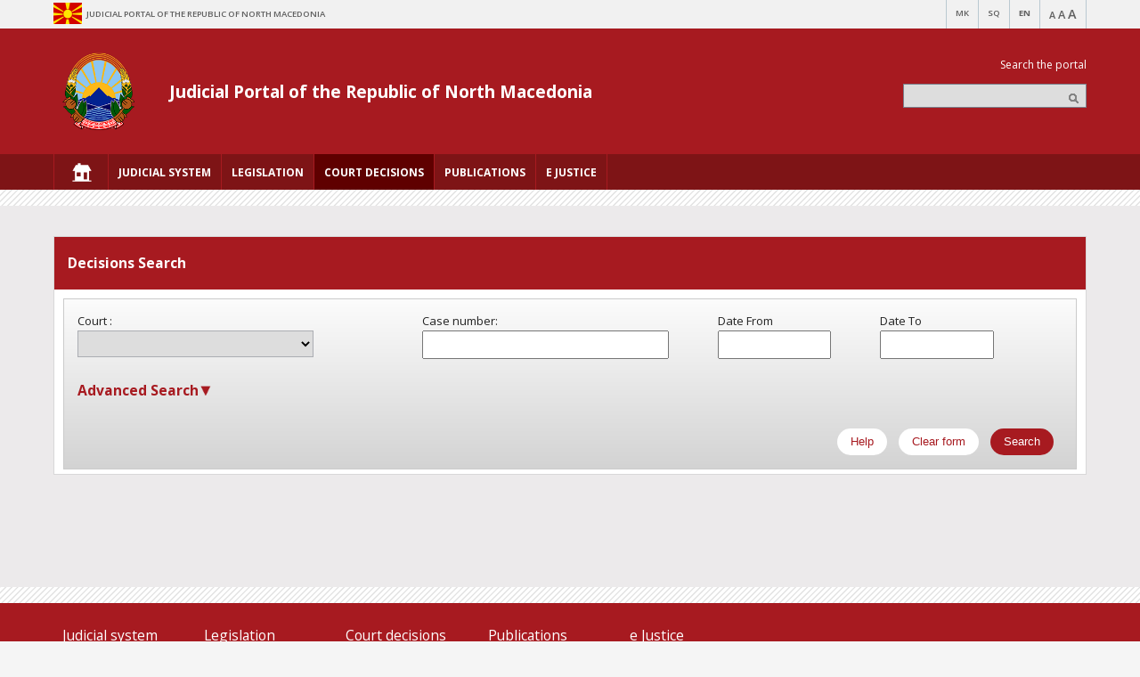

--- FILE ---
content_type: text/html; charset=UTF-8
request_url: http://www.vsrm.mk/wps/portal/central/sud/odluki/!ut/p/z0/dYzLCoJAFEB_pRYu497EfCynB4YlBSbZbGQys2lsRsdJoq-vdhG0PIfDAQoZUMl6XjHDlWT1mw_Uzd3QcdBf4Trcph6SeI7LXRDZvu1CUkqIgH5HmCYTJIsp-uhtxnHgfi782raUAC2UNOXDQFaU0mhW5zdhYXc_WXjUTz6ouRSq5xYKpXkn_4vP09bxLK6ANsxcRlyeFWS_VSPCvd-R4Qtlcxp_/?uri=nm%3Aoid%3AZ6_6G4408K0LGPU70AMD0HT9J2826
body_size: 116911
content:
<!DOCTYPE html>
<html lang="en" >
<head>
<meta http-equiv="x-ua-compatible" content="IE=Edge"/> 
<meta name="viewport" content="width=device-width, initial-scale=1, maximum-scale=1, minimum-scale=1">
<link rel="stylesheet" href="/wps/contenthandler/central/!ut/p/digest!2zOvH7J2262MQaTiZRCpxg/sp/mashup:ra:collection?soffset=0&amp;eoffset=28&amp;themeID=ZJ_6G4408K0LO0F80AMJ6MT043000&amp;locale=en&amp;mime-type=text%2Fcss&amp;lm=1460056264000&amp;entry=wp_toolbar_common__0.0%3Ahead_css&amp;entry=wp_status_bar__0.0%3Ahead_css&amp;entry=wp_liveobject_framework__0.0%3Ahead_css&amp;entry=wp_dialog_css__0.0%3Ahead_css&amp;entry=wp_theme_portal_85__0.0%3Ahead_css&amp;entry=ctc_content__0.0%3Ahead_css&amp;entry=wp_portlet_css__0.0%3Ahead_css&amp;entry=wp_draft_page_ribbon__0.0%3Ahead_css&amp;entry=wp_toolbar_projectmenu__0.0%3Ahead_css&amp;entry=ctc_theme__0.0%3Ahead_css&amp;entry=wp_toolbar_common_actionbar__0.0%3Ahead_css&amp;entry=wp_toolbar_sitepreview__0.0%3Ahead_css&amp;entry=ctc_theme_responsive__0.0%3Ahead_css&amp;entry=wp_legacy_layouts__0.0%3Ahead_css&amp;entry=wp_toolbar_logo__0.0%3Ahead_css&amp;entry=wp_simple_contextmenu_css__0.0%3Ahead_css&amp;entry=wp_toolbar_actionbar__0.0%3Ahead_css&amp;entry=ctc_theme_devices__0.0%3Ahead_css&amp;entry=smk_theme__0.0%3Ahead_css&amp;entry=smk_theme_fonts__0.0%3Ahead_css&amp;entry=owl__0.0%3Ahead_css&amp;entry=jqueryui__0.0%3Ahead_css&amp;entry=wp_toolbar_moremenu__0.0%3Ahead_css" type="text/css"/><link rel="alternate" id="head_css_deferred" href="/wps/contenthandler/central/!ut/p/digest!2zOvH7J2262MQaTiZRCpxg/sp/mashup:ra:collection?soffset=0&amp;eoffset=8&amp;themeID=ZJ_6G4408K0LO0F80AMJ6MT043000&amp;locale=en&amp;mime-type=text%2Fcss&amp;lm=1460056248000&amp;entry=wp_contextmenu_css__0.0%3Ahead_css&amp;entry=wp_federated_documents_picker__0.0%3Ahead_css&amp;entry=wcm_inplaceEdit__0.0%3Ahead_css&amp;entry=wp_dnd_css__0.0%3Ahead_css&amp;entry=wp_theme_portal_edit_85__0.0%3Ahead_css&amp;entry=wp_ic4_wai_resources__0.0%3Ahead_css&amp;entry=wp_content_targeting_cam__0.0%3Ahead_css&amp;deferred=true"/><script type="text/javascript">var djConfig={"baseUrl":"/wps/portal_dojo/v1.9/dojo/","locale":"en","isDebug":false,"debugAtAllCosts":false,"parseOnLoad":false,"afterOnLoad":false,"has":{"dojo-bidi":true},"modulePaths":{"com":"/wps/themeModules/js/com","ibm":"/wps/themeModules/js/ibm","pagebuilder":"/wps/themeModules/modules/pagebuilder/js","portalclient":"/wps/themeModules/modules/portalclient/js","asa":"/wps/themeModules/modules/asa/js","contentmapping":"/wps/themeModules/modules/contentmapping/js","federation":"/wps/themeModules/modules/federation/js"}};djConfig.locale=djConfig.locale.replace(/_/g, "-").replace(/iw/, "he").toLowerCase();(function(){if (typeof(wpModules) == 'undefined') wpModules = {}; if (typeof(wpModules.state) == 'undefined') wpModules.state = {}; if (typeof(wpModules.state.page) == 'undefined') wpModules.state.page = {};wpModules.state.page._initial=[{"nsuri":"http://www.ibm.com/xmlns/prod/websphere/portal/publicparams","name":"selection","value":["Z6_6G4408K0LGPU70AMD0HT9J2826"]},{"nsuri":"http://www.ibm.com/xmlns/prod/websphere/portal/publicparams","name":"labelMappings","value":["Z6_000000000000000000000000A0","Z6_6G4408K0LGPU70AMD0HT9J2826","Z6_6G4408K0LGPU70AMD0HT9J2826","Z6_000000000000000000000000A0"]},{"nsuri":"http://www.ibm.com/xmlns/prod/websphere/portal/publicparams","name":"locale","value":["en"]},{"nsuri":"http://www.ibm.com/xmlns/prod/websphere/portal/publicparams","name":"expansions","value":["Z6_000000000000000000000000A0","Z6_6G4408K0LGPU70AMD0HT9J2G76"]}];wpModules.state.page.selectionPath=['Z6_000000000000000000000000A0','Z6_6G4408K0LGPU70AMD0HT9J2G76','Z6_6G4408K0LGPU70AMD0HT9J2826'];wpModules.state.page.supportsEditMode=true;wpModules.state.page.supportsToolbar=true;wpModules.state.page.path='/wps/portal/central';wpModules.state.page.protectedPath='/wps/myportal/central';wpModules.state.page.publicPath='/wps/portal/central';})();</script><script type="text/javascript" src="/wps/contenthandler/central/!ut/p/digest!2zOvH7J2262MQaTiZRCpxg/mashup/ra:collection?themeID=ZJ_6G4408K0LO0F80AMJ6MT043000&amp;locale=en&amp;mime-type=text%2Fjavascript&amp;lm=1460056258000&amp;entry=dojo_19__0.0%3Ahead_js&amp;entry=dojo_app_19__0.0%3Ahead_js&amp;entry=dojo_dom_19__0.0%3Ahead_js&amp;entry=wp_client_main__0.0%3Ahead_js&amp;entry=dojo_selector_lite_19__0.0%3Ahead_js&amp;entry=dijit_19__0.0%3Ahead_js&amp;entry=wp_client_ext__0.0%3Ahead_js&amp;entry=wp_client_logging__0.0%3Ahead_js&amp;entry=wp_client_tracing__0.0%3Ahead_js&amp;entry=wp_modules__0.0%3Ahead_js&amp;entry=jquery_1_10_2__0.0%3Ahead_js&amp;entry=smk_script__0.0%3Ahead_js&amp;entry=wp_state_page__0.0%3Ahead_js&amp;entry=wp_photon_dom__0.0%3Ahead_js&amp;entry=wp_dialog_util__0.0%3Ahead_js&amp;entry=ctc_content_script__0.0%3Ahead_js&amp;entry=wp_toolbar_common__0.0%3Ahead_js&amp;entry=wp_client_selector__0.0%3Ahead_js&amp;entry=wp_analytics_aggregator__0.0%3Ahead_js&amp;entry=wp_a11y__0.0%3Ahead_js&amp;entry=wp_dialog_draggable__0.0%3Ahead_js&amp;entry=wp_dialog_main__0.0%3Ahead_js&amp;entry=wp_wcm_async__0.0%3Ahead_js&amp;entry=wp_theme_portal_85__0.0%3Ahead_js&amp;entry=wp_theme_utils__0.0%3Ahead_js&amp;entry=wp_toolbar_viewframe_validator__0.0%3Ahead_js&amp;entry=owl__0.0%3Ahead_js&amp;entry=jqueryui__0.0%3Ahead_js"></script><link rel="alternate" id="head_js_deferred" href="/wps/contenthandler/central/!ut/p/digest!QxXBEVCMRfbmzNAs9AAZNA/mashup/ra:collection?themeID=ZJ_6G4408K0LO0F80AMJ6MT043000&amp;locale=en&amp;mime-type=text%2Fjavascript&amp;lm=1460056256000&amp;entry=dojo_dnd_basic_19__0.0%3Ahead_js&amp;entry=dojo_fx_19__0.0%3Ahead_js&amp;entry=dojo_data_19__0.0%3Ahead_js&amp;entry=dojo_dnd_ext_19__0.0%3Ahead_js&amp;entry=dijit_layout_basic_19__0.0%3Ahead_js&amp;entry=dojox_layout_basic_19__0.0%3Ahead_js&amp;entry=dijit_menu_19__0.0%3Ahead_js&amp;entry=dojo_fmt_19__0.0%3Ahead_js&amp;entry=dijit_form_19__0.0%3Ahead_js&amp;entry=dijit_tree_19__0.0%3Ahead_js&amp;entry=dijit_layout_ext_19__0.0%3Ahead_js&amp;entry=wp_dnd_namespace__0.0%3Ahead_js&amp;entry=wp_dnd_source__0.0%3Ahead_js&amp;entry=wp_dnd_util__0.0%3Ahead_js&amp;entry=wp_contextmenu_js__0.0%3Ahead_js&amp;entry=wcm_inplaceEdit__0.0%3Ahead_js&amp;entry=wp_client_dnd__0.0%3Ahead_js&amp;entry=wp_dnd_target__0.0%3Ahead_js&amp;deferred=true"/><link id="CT7UDtA5ne1" rel="alternate" href="http://www.vsrm.mk/wps/portal/central/sud/odluki/!ut/p/z0/[base64]/"><script type="text/javascript">(function() {
	var element = document.getElementById("CT7UDtA5ne1");
	if (element) {
		wpModules.theme.WindowUtils.baseURL.resolve(element.href);
	}
}());</script><style id="layout-wstate-styles"></style><base href="http://www.vsrm.mk/wps/portal/central/sud/odluki/!ut/p/z0/[base64]/">
<title>Court decisions</title>

<link rel="canonical" href="http://www.vsrm.mk/wps/portal/central/sud/odluki/!ut/p/z0/[base64]/" />

<link id="com.ibm.lotus.NavStateUrl" rel="alternate" href="/wps/portal/central/sud/odluki/!ut/p/z0/[base64]/" />
<link rel="bookmark" title='Court decisions' href='/wps/portal/central/sud/odluki/!ut/p/z0/[base64]/' hreflang="en"/>

<link href="/wps/contenthandler/central/!ut/p/digest!QxXBEVCMRfbmzNAs9AAZNA/war/wps/smk-public-theme/static/themes/Portal8.5/images/favicon.ico" rel="shortcut icon" type="image/x-icon" />
<link href='//fonts.googleapis.com/css?family=Open+Sans:400,300,600,700&subset=latin' rel='stylesheet' type='text/css'>
</head>

<body id="content" class="lotusui30dojo tundra locale_en">	
	
	<div class="wpthemeFrame">
		 
		<header role="banner">
 
			<!-- site toolbar -->
			<div class="wpthemeHeader">
				<div class="wpthemeInner">
                    <div>
                    	<!--  deviceClass: -->
<a href="/wps/portal/central" alt="Judicial Portal of the Republic of North Macedonia">
	<div class="macedoniaFlag"></div>
	<div class="macedoniaTitle">
	Judicial Portal of the Republic of North Macedonia
	</div> 
</a>

<ul class="wpthemeCommonActions wpthemeRight">
<li>	
	<a style="" href="/wps/portal/central/sud/odluki/!ut/p/z0/[base64]/">MK</a>
</li>
<li>	
	<a style="" href="/wps/portal/central/sud/odluki/!ut/p/z0/[base64]/">SQ</a>
</li>
<li>
	<a style="font-weight:  bold;" href="/wps/portal/central/sud/odluki/!ut/p/z0/[base64]/">EN</a>
</li>
		<li class="wpthemeLast" >
			<a style="font-size: 90%;" href="javascript:setFontSize('75%')">A</a>
			<a style="font-size: 105%;" href="javascript:setFontSize('90%')">A</a>
			<a style="font-size: 120%;" href="javascript:setFontSize('105%')">A</a>
		</li>

</ul><span class="wpthemeAltText">SMK</span>                        
					</div>
				</div>
			</div><!-- end header -->

			<div class="wpthemeBanner">
				<div class="wpthemeBannerInner">
                    <div class="wpthemeInner smkBannerLogo_sr">
                    	<div class="smkLogoTitle">
                        	






	
		<h1 class="smkTitleSingleLine"><a href="?uri=nm:oid:Z6_6G4408K0LGPU70AMD0HT9J2G76">Judicial Portal of the Republic of North Macedonia</a></h1>
	
	




</div>
                        
	<div class="smkSearchHead">
	<p>Search the portal</p>

	<div class="wpthemeSearch wpthemeRight" role="search">
		<form name="searchQueryForm" method="get" action="/wps/portal/central/sud/search/!ut/p/z0/[base64]/">
			<input type="hidden" value="Z6_6G4408K0LGPU70AMD0HT9J2826" name="sourceContentNode">
			<label for="wpthemeSearchBoxInput" class="wpthemeDisplayNone">Search the portal</label>
			<input class="wpthemeSearchText" type="text" id="wpthemeSearchBoxInput" name="query" >
			<input class="wpthemeSearchButton" type="image" src="/wps/themeModules/themes/html/dynamicSpots/icons/blank.gif" title="Search the portal" alt="Search">
			<span class="wpthemeAltText">Search the portal</span>
		</form>		
	</div>

	</div>
<div class="wpthemeClear"></div>
                    </div>
					</div>
			</div><!--end main banner-->
			
			<div class="wpthemeBanner wpthemeBannerPrimaryNavigation">
				<div class="wpthemeBannerInner">
					<div class="wpthemeInner">
						
<script type="text/javascript">
//Fallback to old CTC global function if CTC 4.0 namespaced function does not exist
com.ibm.ctc.applyNavFunction = function(functionName, argumentArray) {
	if (functionName in com.ibm.ctc) {
		com.ibm.ctc[functionName].apply(com.ibm.ctc, argumentArray);
	}
	else {
		window[functionName].apply(null, argumentArray);
	}
};
</script>

<div class="wpthemePrimaryNav navigation" role="navigation">
	<ul id="mainNav" class="wpthemeNavList navbar" role="menubar">
	
		<li id="Z6_6G4408K0LGPU70AMD0HT9J2G76" role="menuitem" class="wpthemeNavListItem home navbaritem wpthemeLeft first " >
			<a href="/wps/portal/central/sud/!ut/p/z0/[base64]/" alt="Home"><span style="display: none">Home</span></a>
		</li>
	  	<li id="Z6_6G4408K0L8H610AED5VOUG3AF3" role="menuitem" class=" wpthemeNavListItem navbaritem wpthemeLeft" aria-haspopup="true" onmouseover="javascript:com.ibm.ctc.applyNavFunction('openPopupNav',[this])" onmouseout="javascript:com.ibm.ctc.applyNavFunction('closePopupNavNow',[this])" aria-controls="menu_Z6_6G4408K0L8H610AED5VOUG3AF3">
       		<a href="?uri=nm:oid:Z6_6G4408K0L8H610AED5VOUG3AF3" onclick='return false;' aria-haspopup="true" onfocus="javascript:com.ibm.ctc.applyNavFunction('openPopupNav',[this])" onblur="javascript:com.ibm.ctc.applyNavFunction('closePopupNav',[this])" aria-controls="menu_Z6_6G4408K0L8H610AED5VOUG3AF3">
          		<span >Judicial system</span>
       		</a>
           	<div class="expand" onclick="javascript:com.ibm.ctc.togglePopupNav(this)"></div>
           	<div class="sharkfin"></div>
           	<ul class="navpopup" id="menu_Z6_6G4408K0L8H610AED5VOUG3AF3" role="menu">
           		<li role="menuitem" class="navpopupitem i1 first"><a href="?uri=nm:oid:Z6_6G4408K0LO0F80AMJ6MT043035" onfocus="com.ibm.ctc.applyNavFunction('openPopupNav',[this])" onblur="com.ibm.ctc.applyNavFunction('closePopupNav',[this])">History</a></li><li role="menuitem" class="navpopupitem i2"><a href="?uri=nm:oid:Z6_6G4408K0LO0F80AMJ6MT0430R5" onfocus="com.ibm.ctc.applyNavFunction('openPopupNav',[this])" onblur="com.ibm.ctc.applyNavFunction('closePopupNav',[this])">Judiciary</a></li><li role="menuitem" class="navpopupitem i3"><a href="?uri=nm:oid:Z6_6G4408K0LO0F80AMJ6MT0430F5" onfocus="com.ibm.ctc.applyNavFunction('openPopupNav',[this])" onblur="com.ibm.ctc.applyNavFunction('closePopupNav',[this])">Judicial Council</a></li><li role="menuitem" class="navpopupitem i4"><a href="?uri=nm:oid:Z6_6G4408K0LO0F80AMJ6MT043GG5" onfocus="com.ibm.ctc.applyNavFunction('openPopupNav',[this])" onblur="com.ibm.ctc.applyNavFunction('closePopupNav',[this])">Strategic plan</a></li><li role="menuitem" class="navpopupitem i5"><a href="?uri=nm:oid:Z6_6G4408K0LO0F80AMJ6MT043G45" onfocus="com.ibm.ctc.applyNavFunction('openPopupNav',[this])" onblur="com.ibm.ctc.applyNavFunction('closePopupNav',[this])">IT in judiciary</a></li><li role="menuitem" class="navpopupitem i6"><a href="?uri=nm:oid:Z6_6G4408K0LO0F80AMJ6MT043GS5" onfocus="com.ibm.ctc.applyNavFunction('openPopupNav',[this])" onblur="com.ibm.ctc.applyNavFunction('closePopupNav',[this])">Photo gallery</a></li><li role="menuitem" class="navpopupitem i7"><a href="?uri=nm:oid:Z6_6G4408K0LO0F80AMJ6MT043GA5" onfocus="com.ibm.ctc.applyNavFunction('openPopupNav',[this])" onblur="com.ibm.ctc.applyNavFunction('closePopupNav',[this])">Projects and donations</a></li>
           	</ul>
       	</li>
      	<li id="Z6_6G4408K0L8H610AED5VOUG3AV3" role="menuitem" class=" wpthemeNavListItem navbaritem wpthemeLeft" aria-haspopup="true" onmouseover="javascript:com.ibm.ctc.applyNavFunction('openPopupNav',[this])" onmouseout="javascript:com.ibm.ctc.applyNavFunction('closePopupNavNow',[this])" aria-controls="menu_Z6_6G4408K0L8H610AED5VOUG3AV3">
       		<a href="?uri=nm:oid:Z6_6G4408K0L8H610AED5VOUG3AV3" onclick='return false;' aria-haspopup="true" onfocus="javascript:com.ibm.ctc.applyNavFunction('openPopupNav',[this])" onblur="javascript:com.ibm.ctc.applyNavFunction('closePopupNav',[this])" aria-controls="menu_Z6_6G4408K0L8H610AED5VOUG3AV3">
          		<span >Legislation</span>
       		</a>
           	<div class="expand" onclick="javascript:com.ibm.ctc.togglePopupNav(this)"></div>
           	<div class="sharkfin"></div>
           	<ul class="navpopup" id="menu_Z6_6G4408K0L8H610AED5VOUG3AV3" role="menu">
           		<li role="menuitem" class="navpopupitem i1 first"><a href="?uri=nm:oid:Z6_6G4408K0LO0F80AMJ6MT043GM5" onfocus="com.ibm.ctc.applyNavFunction('openPopupNav',[this])" onblur="com.ibm.ctc.applyNavFunction('closePopupNav',[this])">Constitution</a></li><li role="menuitem" class="navpopupitem i2"><a href="?uri=nm:oid:Z6_6G4408K0LO0F80AMJ6MT043G15" onfocus="com.ibm.ctc.applyNavFunction('openPopupNav',[this])" onblur="com.ibm.ctc.applyNavFunction('closePopupNav',[this])">Court Law</a></li><li role="menuitem" class="navpopupitem i3"><a href="?uri=nm:oid:Z6_6G4408K0LO0F80AMJ6MT043GD5" onfocus="com.ibm.ctc.applyNavFunction('openPopupNav',[this])" onblur="com.ibm.ctc.applyNavFunction('closePopupNav',[this])">Rules of procedure</a></li><li role="menuitem" class="navpopupitem i4"><a href="?uri=nm:oid:Z6_6G4408K0LO0F80AMJ6MT043GP5" onfocus="com.ibm.ctc.applyNavFunction('openPopupNav',[this])" onblur="com.ibm.ctc.applyNavFunction('closePopupNav',[this])">Law on Judicial Council</a></li><li role="menuitem" class="navpopupitem i5"><a href="?uri=nm:oid:Z6_6G4408K0LO0F80AMJ6MT043GJ5" onfocus="com.ibm.ctc.applyNavFunction('openPopupNav',[this])" onblur="com.ibm.ctc.applyNavFunction('closePopupNav',[this])">Court Service Law</a></li>
           	</ul>
       	</li>
      	<li id="Z6_6G4408K0LGPU70AMD0HT9J2826" role="menuitem" class=" wpthemeNavListItem navbaritem wpthemeLeft selected" aria-haspopup="false" >
       		<a href="?uri=nm:oid:Z6_6G4408K0LGPU70AMD0HT9J2826"  aria-haspopup="false" >
          		<span >Court decisions</span>
       		</a>
       	</li>
      	<li id="Z6_6G4408K0L0US50AEB0807O96E6" role="menuitem" class=" wpthemeNavListItem navbaritem wpthemeLeft" aria-haspopup="true" onmouseover="javascript:com.ibm.ctc.applyNavFunction('openPopupNav',[this])" onmouseout="javascript:com.ibm.ctc.applyNavFunction('closePopupNavNow',[this])" aria-controls="menu_Z6_6G4408K0L0US50AEB0807O96E6">
       		<a href="?uri=nm:oid:Z6_6G4408K0L0US50AEB0807O96E6" onclick='return false;' aria-haspopup="true" onfocus="javascript:com.ibm.ctc.applyNavFunction('openPopupNav',[this])" onblur="javascript:com.ibm.ctc.applyNavFunction('closePopupNav',[this])" aria-controls="menu_Z6_6G4408K0L0US50AEB0807O96E6">
          		<span >Publications</span>
       		</a>
           	<div class="expand" onclick="javascript:com.ibm.ctc.togglePopupNav(this)"></div>
           	<div class="sharkfin"></div>
           	<ul class="navpopup" id="menu_Z6_6G4408K0L0US50AEB0807O96E6" role="menu">
           		<li role="menuitem" class="navpopupitem i1 first"><a href="?uri=nm:oid:Z6_6G4408K0L0US50AEB0807O9QB7" onfocus="com.ibm.ctc.applyNavFunction('openPopupNav',[this])" onblur="com.ibm.ctc.applyNavFunction('closePopupNav',[this])">Expert publications and presentations</a></li><li role="menuitem" class="navpopupitem i2"><a href="?uri=nm:oid:Z6_6G4408K0L0US50AEB0807O9QF5" onfocus="com.ibm.ctc.applyNavFunction('openPopupNav',[this])" onblur="com.ibm.ctc.applyNavFunction('closePopupNav',[this])">Bulletins</a></li><li role="menuitem" class="navpopupitem i3"><a href="?uri=nm:oid:Z6_6G4408K0L0US50AEB0807O9684" onfocus="com.ibm.ctc.applyNavFunction('openPopupNav',[this])" onblur="com.ibm.ctc.applyNavFunction('closePopupNav',[this])">Journals</a></li>
           	</ul>
       	</li>
      	<li id="Z6_6G4408K0L8H610AED5VOUG36C0" role="menuitem" class=" wpthemeNavListItem navbaritem wpthemeLeft" aria-haspopup="true" onmouseover="javascript:com.ibm.ctc.applyNavFunction('openPopupNav',[this])" onmouseout="javascript:com.ibm.ctc.applyNavFunction('closePopupNavNow',[this])" aria-controls="menu_Z6_6G4408K0L8H610AED5VOUG36C0">
       		<a href="?uri=nm:oid:Z6_6G4408K0L8H610AED5VOUG36C0" onclick='return false;' aria-haspopup="true" onfocus="javascript:com.ibm.ctc.applyNavFunction('openPopupNav',[this])" onblur="javascript:com.ibm.ctc.applyNavFunction('closePopupNav',[this])" aria-controls="menu_Z6_6G4408K0L8H610AED5VOUG36C0">
          		<span >e Justice</span>
       		</a>
           	<div class="expand" onclick="javascript:com.ibm.ctc.togglePopupNav(this)"></div>
           	<div class="sharkfin"></div>
           	<ul class="navpopup" id="menu_Z6_6G4408K0L8H610AED5VOUG36C0" role="menu">
           		<li role="menuitem" class="navpopupitem i1 first"><a href="?uri=nm:oid:Z6_6G4408K0L8JD90AU43FQPT1K66" onfocus="com.ibm.ctc.applyNavFunction('openPopupNav',[this])" onblur="com.ibm.ctc.applyNavFunction('closePopupNav',[this])">e Delivery</a></li>
           	</ul>
       	</li>
    
	</ul>   
</div>
<script type="text/javascript">com.ibm.ctc.applyNavFunction('setLevelStyling',['mainNav'])</script><div class="wpthemeClear"></div>
					</div>
				</div>
			</div><!--end primary nav banner-->
			
			<div class="wpthemeSecondaryBanner">
				<div class="wpthemeClear"></div>
			</div><!--end secondary banner-->
		</header>

		<div class="wpthemeMainContent" role="main" aria-label="IBM WebSphere Portal">
			<div class="wpthemeInner">	
				<!-- asa markup contributions for pages -->	
				

<div class="asa.page" id="asa.page" style="display:none;">
	<span class="asa.page.id">Z6_6G4408K0LGPU70AMD0HT9J2826</span>

	

</div>

<div class="wpthemeClear"></div>
				
<div class="wpthemeInner">
	<div id="wpthemeStatusBarContainer" class="wpthemeStatusBarContainer">

		
		<noscript>
			<div class="wpthemeMessage" role="alert" wairole="alert">
				<img class="wpthemeMsgIcon wpthemeMsgIconError" src="[data-uri]" alt="Error" />
				<span class="wpthemeAltText">Error:</span>
				<div class="wpthemeMessageBody">Javascript is disabled in this browser. This page requires Javascript. Modify your browser's settings to allow Javascript to execute. See your browser's documentation for specific instructions.</div>
			</div>
		</noscript>

	</div>
</div>
</div>		

			<!-- required - do not remove -->
			<div style="display:none" id="portletState">{}</div><div id="layoutContainers" class="wpthemeLayoutContainers wpthemeLayoutContainersHidden" >	
				<div class="wpthemeInner">
					<div class="hiddenWidgetsDiv">
  <div class='component-container ibmDndColumn hiddenWidgetsContainer id-Z7_6G4408K0LGPU70AMD0HT9J2823' name='ibmHiddenWidgets' ></div><div style="clear:both"></div>
</div>
<div class="pre contentLeader">
  <div class="wpthemeTopCol wptheme1Col">
    <div class='component-container wpthemeFull wpthemeHeadlineContainer wpthemeCol inner ibmDndColumn wpthemeCol12of12 id-Z7_6G4408K0LGPU70AMD0HT9J2827' name='headline' ></div><div style="clear:both"></div>
    <div class='component-container wpthemeFull wpthemeHeadlineContainer wpthemeCol inner contentLeaderContent ibmDndColumn wpthemeCol12of12 id-Z7_6G4408K0LGPU70AMD0HT9J28I0' name='headlineLinks' ></div><div style="clear:both"></div>
  </div>
</div>
<div class="contentLeader">
  <div class="wpthemeTopCol wptheme1Col">
    <div class='component-container wpthemeFull wpthemeHeadlineContainer wpthemeCol inner ibmDndColumn wpthemeCol12of12 contentLeaderContent2 id-Z7_6G4408K0LGPU70AMD0HT9J28I4' name='headline2' ></div><div style="clear:both"></div>
  </div>
</div>
<div class="contentMain">
  <div class="contentConstrain wptheme1Col">
    <div class='component-container wpthemeFull wpthemeLeft wpthemePrimaryContainer wpthemeCol ibmDndColumn wpthemeCol12of12 wpthemePrimary id-Z7_6G4408K0LGPU70AMD0HT9J28A4' name='ibmMainContainer' ><div class='component-control id-Z7_6G4408K0LOHF70AUE15A8Q24D7' ><span id="Z7_6G4408K0LOHF70AUE15A8Q24D7"></span><section class="ibmPortalControl wpthemeControl wpthemeHidden a11yRegionTarget" role="region">

	
	

	<div class="asa.portlet" id="asa.portlet.Z7_6G4408K0LOHF70AUE15A8Q24D7" style="display:none;">
		<span class="asa.portlet.id">Z7_6G4408K0LOHF70AUE15A8Q24D7</span>

		

	</div>
	
<!-- start header markup -->
	<header class="wpthemeControlHeader" role="banner" aria-label="Skin header">
		<div class="wpthemeInner">
			<h2>
				<img class="dndHandle" draggable="true" ondragstart="wpModules.dnd.util.portletDragStart(event, this, this.parentNode, 30, 0);"
				ondragend="wpModules.dnd.util.portletDragEnd(event);" 
				src="[data-uri]" alt=""/>
				<!-- lm-dynamic-title node marks location for dynamic title support -->
 				<span class="lm-dynamic-title asa.portlet.title a11yRegionLabel"><span lang="en" dir="ltr">SMK Decisions Search</span></span>
			</h2>
			<a aria-haspopup="true" aria-label="Display content menu" role="button" href="javascript:;" class="wpthemeIcon wpthemeMenuFocus contextMenuInSkinIcon" style="display:none" tabindex="0">
				<span title="Display content menu"><img aria-label="Display content menu" alt="" src="[data-uri]"></span>
				<span class="wpthemeAltText">Component Action Menu</span>
				<!-- start CAM template -->
				<span class="wpthemeMenu" data-positioning-handler="horizontallyCenteredBelow">
					<div class="wpthemeMenuBorder">
						<!-- define the menu item template inside the "ul" element.  only "css-class", "description", and "title" are handled by the theme's sample javascript. -->
						<ul class="wpthemeMenuDropDown wpthemeTemplateMenu" role="menu">
							<li class="${css-class}" role="menuitem" tabindex="-1"><span
								class="wpthemeMenuText">${title}</span></li>
						</ul>
						<div class="verticalMenuPointer pointer"></div>
					</div> <!-- Template for loading -->
					<div class="wpthemeMenuLoading wpthemeTemplateLoading">${loading}</div>
					<!-- Template for submenu -->
					<div class="wpthemeAnchorSubmenu wpthemeTemplateSubmenu">
						<div class="wpthemeMenuBorder wpthemeMenuSubmenu">
							<ul id="${submenu-id}" class="wpthemeMenuDropDown"
								role="menu">
								<li role="menuitem" tabindex="-1"></li>
							</ul>
						</div>
					</div>
				</span>
				<!-- end CAM template -->
			</a>
			<a aria-haspopup="true" aria-label="Display portlet menu" role="button" href="javascript:;" class="wpthemeIcon wpthemeMenuFocus" tabindex="0"
                onclick="if (typeof wptheme != 'undefined') wptheme.contextMenu.init({ 'node': this, menuId: 'skinAction', jsonQuery: {'navID':ibmCfg.portalConfig.currentPageOID,'windowID':wptheme.getWindowIDFromSkin(this)}, params: {'alignment':'right'}});"
				onkeydown="javascript:if (typeof i$ != 'undefined' &amp;&amp; typeof wptheme != 'undefined') {if (event.keyCode ==13 || event.keyCode ==32 || event.keyCode==38 || event.keyCode ==40) {wptheme.contextMenu.init(this, 'skinAction', {'navID':ibmCfg.portalConfig.currentPageOID,'windowID':wptheme.getWindowIDFromSkin(this)}); return false;}}">
				<span title="Display portlet menu"><img aria-label="Display portlet menu" alt="" src="[data-uri]"></span>
				<span class="wpthemeAltText">Actions</span>
			</a>
		</div>
	</header>
	
	<div class="wpthemeControlBody wpthemeOverflowAuto wpthemeClear"> <!-- lm:control dynamic spot injects markup of layout control -->
	<!-- asa.overlay marks the node that the AsaOverlayWidget will be placed in -->
		<div style="position:relative; z-index: 1;">
			<div class="analytics.overlay" ></div>
		</div>
		


<script src="/wps/PA_SMKdecisionssearch/js/jquery.autocomplete.js"></script>
<script src="/wps/PA_SMKdecisionssearch/js/jquery-loader.js"></script>
<link rel="stylesheet" type="text/css" href="/wps/PA_SMKdecisionssearch/css/decision_search.css">

<form id="search_form" action="p0/IZ7_6G4408K0LOHF70AUE15A8Q24D7=CZ6_6G4408K0LGPU70AMD0HT9J2826=LA0=Ejavax.portlet.action!searchAction==/" method="post"><input id="currentPage" name="currentPage" type="hidden" value="1"/><input id="advancedState" name="advancedState" type="hidden" value="0"/>
<input type="hidden" name="paging_in_progress" id="paging_in_progress" value="0"/>



    
<div class="smkDefaultSkinWrapper marginTop10">
    <div class="smkContentHeader">
        <h2> Decisions Search </h2>
    </div>
    
<div id="smkContentBody" class="smkContentBody">    

<div class="smkFilterSearch decisionsPage">															




	<div id="form_validation_div" class="smkRow" style="display:none">
		<div class="cell100">
           <div id="form_validation_msg" class="smkWarning">  	     		
	    	</div> 
        </div>
	</div>

<div class="smkRow">
      <div class="cell30">
      
	<div class="smkFieldLabel">Court :</div>
	

	<select id="court" name="court" class="cell80"><option value="" selected="selected"></option><option value="2137B35A-2BC3-4802-8EB5-1B9386ED600C">Апелационен суд Битола</option><option value="E4CCFE50-8AEA-4761-B5D1-23B1C3FCE113">Апелационен суд Гостивар</option><option value="375A056C-B21E-4155-823F-5C300E76A629">Апелационен суд Скопје</option><option value="79CD9228-72A6-4981-BF70-8FCCCFA652C5">Апелационен суд Штип</option><option value="52A83B2C-6114-42ED-BBAA-9665E7FFCC47">Виш управен суд</option><option value="A4740E12-387B-4203-8110-940C80A426BF">Врховен суд на Република Северна Македонија</option><option value="5BD07829-2A09-430E-888D-F97D68F14F2D">Основен граѓански суд Скопје</option><option value="7FF09518-EB7F-43E0-B5DD-245C999420B6">Основен кривичен суд Скопје</option><option value="22A7062B-4196-4502-9C47-D56141BBBF19">Основен суд Берово</option><option value="E17AF6B3-9F38-413A-8FEF-BDCED145ECF8">Основен суд Битола со одделение Демир Хисар</option><option value="1DFB94C9-5E83-4113-A610-D327985EE3C2">Основен суд Велес</option><option value="78E214C6-74CE-4855-B5E6-7A23D2DB56CF">Основен суд Виница</option><option value="8214676B-9DDC-4C36-A3F5-F764B0A8F939">Основен суд Гевгелија со одделение Валандово</option><option value="E79EAAF1-14E5-40DC-9191-BC7D84DFBB8D">Основен суд Гостивар</option><option value="F5232D04-6737-489B-B25F-2C3AA54959ED">Основен суд Дебар</option><option value="B3E7F5AA-434D-4D43-9A83-DEF9DEF7F7A9">Основен суд Делчево</option><option value="2ED34234-7408-45D0-8755-BAD5CAD535C8">Основен суд Кавадарци</option><option value="7F0F3211-0111-445E-B27B-30B9715FF0A6">Основен суд Кичево со одделение во Македонски Брод</option><option value="D5FC2B36-FFD1-48C5-B59C-3C3FC9F8B63C">Основен суд Кочани</option><option value="D869FCAC-2D54-4525-B51A-6CE3E4FA908C">Основен суд Кратово</option><option value="385CF7D4-8F22-4861-9382-44A91B72839E">Основен суд Крива Паланка</option><option value="0AEA4958-FBCE-401B-90C7-8275237DAA3E">Основен суд Крушево</option><option value="3BEDC89D-C521-4444-884A-8994720BD919">Основен суд Куманово</option><option value="78F5E863-FB38-4E59-8E85-2CA44CFCD017">Основен суд Неготино</option><option value="B117CD6C-E511-46B0-9E85-18A5885BF915">Основен суд Охрид</option><option value="8378CCFB-619D-4AD4-9484-7EF1660B65A2">Основен суд Прилеп</option><option value="3ACF462B-462C-4719-AB59-17B7E9777DF7">Основен суд Радовиш</option><option value="31068A29-9660-4033-9E44-ACEA3D40D4D8">Основен суд Ресен</option><option value="B76BA7DD-62AD-4530-924C-7E1AF6824D0A">Основен суд Свети Николе</option><option value="DF6AF6B2-49B6-4266-9389-35790A7FB403">Основен суд Струга</option><option value="844D88BD-5604-4C87-BEBE-32F3CD7D67BA">Основен суд Струмица</option><option value="676A87AC-2722-453A-849E-70C11058564D">Основен суд Тетово</option><option value="CA246ADC-72E3-40FA-B6A0-98CCFAB9EE77">Основен суд Штип со одделение во Пробиштип</option><option value="FF52410B-7C4E-48CF-9EDC-58F4071223DC">Основни судови Скопје</option><option value="E90EE33D-7261-4BC9-AE9A-A1DEA7AEA8F0">Управен суд</option></select>	
		
    	</div>
        <div class="cell5">&nbsp;</div>
		
         
		<div class="cell30">
			<div class="smkFieldLabel">Case number:</div>
			<input id="casenumber" name="casenumber" class="cell80" title="Enter case number or only part of the case number, for example : КЖ-716/09 or КЖ or КВП-КОК2" name="casenumber" type="text" value=""/>
		</div>
		
	<div class="cell30">
	  <div class="smkRow">
	    <div class="cell35">
	  		<div class="smkFieldLabel">Date From</div>    	
	    	<input id="dateVerifyFrom" name="dateVerifyFrom" class="cell100" type="text" value=""/>
	    </div>
	    <div class="cell20">&nbsp;</div>
	    <div class="cell35">
	    	<div class="smkFieldLabel">Date To</div>    	
	    	<input id="dateVerifyTo" name="dateVerifyTo" class="cell100" type="text" value=""/>
	    </div>
	  </div>
	</div>    	
    	    	    	
</div>
    
<div id="smkToggleTriggerId" class="smkToggleTrigger cell40">	
    	<h4>Advanced Search<div id="smkCaretId" class="smkCaret"></div></h4>        
</div>

    
<div id="smkContentToggleId" class="smkContentToggle">

<div class="smkRow">
	<div class="cell30">


	<div class="smkFieldLabel">Judge:</div>
<input id="judgenamevalue" name="judgenamevalue" class="cell80" title="Start typing text (a minimum of 3 letters) and select term if it appears on the drop-down list" name="judgenamevalue" type="text" value=""/><input id="judgename" name="judgename" name="judgename" type="hidden" value=""/>
		</div>
</div>


<div class="smkRow">
	<div class="cell30">


	<div class="smkFieldLabel">Legal area:</div>
        <select id="legalarea" name="legalarea" class="cell80"><option value="" selected="selected">Select</option><option value="2">Граѓанска област</option><option value="1">Кривична област</option><option value="8">Судење во разумен рок</option><option value="4">Судска управа</option><option value="3">Управна област</option></select>	
	</div> 
    <div class="cell5">&nbsp;</div>
    
    <div class="cell30">

	<div class="smkFieldLabel">Type of case:</div>

    <select id="typeofcase" name="typeofcase" class="cell80"><option value="" selected="selected">Select</option><option value="210"> Жалби против решенија на ДИК</option><option value="126">Kривичен совет во претходна-подготвителна постапка за малолетници</option><option value="180">Барање за извршување на пресуда</option><option value="120">Барање за извршување на пресуда на Управниот суд</option><option value="174">Барање за следење на комуникациите - приговор</option><option value="119">Барање на заштита на основни права и слободи</option><option value="24">Вонпарнични</option><option value="105">ВонПарнични Предмети(ВПП)</option><option value="56">Вонредно преиспитување на правосилна  пресуда</option><option value="205">Вонредно преиспитување на правосилна  пресуда - совет од петмина судии</option><option value="204">Вонредно преиспитување на правосилна  пресуда - совет од тројца судии</option><option value="191">Вонредно преиспитување на правосилна  пресуда за обичен криминал</option><option value="176">Вонредно преиспитување на правосилна пресуда организиран криминал - совет од петмина судии</option><option value="175">Вонредно преиспитување на правосилна пресуда организиран криминал - совет од тројца судии</option><option value="55">Вонредно ублажување на казната</option><option value="73">Второстепен кривичен совет</option><option value="96">Второстепени граѓански предмети</option><option value="69">Второстепени кривични предмети</option><option value="75">Второстепени кривични предмети во постапка против малолетници</option><option value="138">Второстепени предмети од организиран криминал</option><option value="99">Второстепени предмети по спорови од работни односи</option><option value="97">Второстепени предмети по трговски спорови</option><option value="88">Второстепени прекршочни предмети</option><option value="116">Второстепени управни предмети</option><option value="89">Граѓански предмети по ревизија</option><option value="90">Граѓански спорови</option><option value="93">Граѓански спорови од мала вредност</option><option value="198">Граѓански спорови- ревизија</option><option value="129">Даночно затајување и имотна корист</option><option value="124">Дејствија во претходна постапка</option><option value="51">Доверливи предмети во судска управа</option><option value="27">Други</option><option value="5">Евиденции во судска упрaва</option><option value="149">Евиденција на преставки и поплаки</option><option value="202">Жалби на решенија на притвор</option><option value="201">Жалби по барање заштита на слободите и правата</option><option value="203">Жалби по пресуди во трет степен</option><option value="216">Жалби по пресуди во трет степен - организиран криминал</option><option value="211">Жалби против одлуки на ССРСМ</option><option value="213">Жалби против одлуки на ССРСМ - за избор</option><option value="212">Жалби против одлуки на ССРСМ - за утврдување на одговорност</option><option value="183">Жалби против одлуки на Управен суд</option><option value="141">Жалби против одлуки на Управен суд</option><option value="140">Жалби против одлуки на Управен суд за времени мерки</option><option value="178">Жалби против одлуки на Управен суд за времени мерки</option><option value="179">Жалби против одлуки на Управен суд за прекршоци</option><option value="71">За кривичен совет (во претходна постапка) вон главен претрес</option><option value="72">За кривичен совет -организиран криминал</option><option value="130">Забрана за вршење на професија и протерување странец</option><option value="109">Заверка на договори</option><option value="25">Заверки</option><option value="83">Заверки во кривична област</option><option value="111">Заверување на исправи во смисла на Конвенцијата за укинување на потребата од легал. на стран. јавни исправи(Апостил)</option><option value="110">Заверување на исправи наменети за странство</option><option value="131">Задолжително лекување</option><option value="114">Замолница на домашни и странски судови за доставување во странство на друга правна помош</option><option value="26">Замолници</option><option value="82">Замолници во кривична област</option><option value="18">Замолници и заверки  во кривична област</option><option value="80">Затворски казни и мерки на безбедност</option><option value="115">Заштита на законитоста во управен спор</option><option value="53">Заштита на законитоста по кривични предмет</option><option value="7">Заштита поради незаконски дејствија</option><option value="170">Извршни предмети</option><option value="23">Извршување</option><option value="17">Извршување (санкции) во кривично</option><option value="132">Извршување на воспитни мерки</option><option value="189">Извршување на кривични и прекршочни санкции и алтернативни мерки</option><option value="133">Извршување на кривични парични казни, трошоци и паушал</option><option value="78">Извршување на малолетнички затвор и воспитни мерки</option><option value="128">Извршување на одземен имот и предмети</option><option value="81">Извршување на прекршочни глоби, трошоци и паушал</option><option value="143">Извршување по закон за семејство</option><option value="76">Извршување санкции</option><option value="193">Издавање дозволи</option><option value="108">Изрекување на парични казни на должникот согласно Закон за извршување</option><option value="134">Имотни спорови</option><option value="123">Интабулации</option><option value="184">Истраги и организиран криминал</option><option value="185">Истраги и организиран криминал</option><option value="15">Кривичен совет</option><option value="190">Кривичен совет за прекршоци</option><option value="74">Кривични предмети спрема малолетници</option><option value="214">Кривично деца</option><option value="16">Кривично малолетни</option><option value="13">Кривично полнолетни</option><option value="137">Ликвидација</option><option value="147">Обезбедување докази и времени мерки</option><option value="177">Облигациони спорови</option><option value="58">Овластено следење на комуникации</option><option value="60">Определени дејствија во претходна постапка-кривично</option><option value="63">Определени дејствија во претходна постапка-организиран криминал</option><option value="186">Определени истражни дејствија</option><option value="187">Определени истражни дејствија во организиран криминал</option><option value="14">Организиран криминал</option><option value="106">Оставина</option><option value="144">Оставина по приговор</option><option value="12">Оценка на обвинителен акт</option><option value="59">Оценка на обвинителен акт во кривично</option><option value="62">Оценка на обвинителен акт во организиран криминал</option><option value="20">Парнични</option><option value="92">Парнични-мала вредност</option><option value="192">Платен налог жалби</option><option value="21">Платни налози</option><option value="101">Платни налози по приговор</option><option value="100">Платни налози-предлог</option><option value="77">Повикани лица на издржување казна затвор(полнолетни)</option><option value="182">Повторување на постапка</option><option value="156">Повторување на постапката </option><option value="67">Повторување на постапката во кривично</option><option value="95">Повторување на постапката во парнично</option><option value="66">Помилување и Вонредно ублажување на казна</option><option value="113">Правна помош</option><option value="215">Предмети во постапка против деца</option><option value="65">Предмети за кривично полнолетни</option><option value="107">Предмети за одземање на деловна способност и за задржување во здрав. установа за лекува. и чува. на душ. болни лица</option><option value="50">Предмети од  судска упрaва</option><option value="70">Предмети од организиран криминал</option><option value="188">Прекин на издржување на казна</option><option value="19">Прекршоци</option><option value="206">Прекршоци во управни спорови</option><option value="84">Прекршочни предмети</option><option value="86">Прекршочни предмети-јавен ред и мир</option><option value="87">Прекршочни предмети-останати</option><option value="85">Прекршочни предмети-сообракај</option><option value="6">Преставки и поплаки</option><option value="103">Приговори против  неправилности при извршување</option><option value="112">Признавање на странски судски одлуки</option><option value="142">Против  извршување</option><option value="98">Работни спорови</option><option value="200">Работни спорови  - ревизија</option><option value="145">Разни вонпарнични предмети</option><option value="158">Разни граѓански предмети</option><option value="104">Разни граѓански предмети</option><option value="159">Разни граѓански предмети и разни судир на надлежност</option><option value="61">Разни истражни дејствија</option><option value="64">Разни истражни дејствија-организиран криминал</option><option value="68">Разни кривични предмети</option><option value="157">Разни кривични предмети</option><option value="125">Разни кривични предмети за малолетници</option><option value="194">Разни парнични предмети</option><option value="166">Разни предмети од судење во разумен рок</option><option value="127">Разни прекршочни предмети</option><option value="118">Разни управни предмети</option><option value="168">Разно во судска управа</option><option value="148">Регистрација на политички партии и др</option><option value="9">Регистри</option><option value="135">Семејни спорови</option><option value="173">Следење на комуникациите</option><option value="172">Следење на комуникациите - второстепени</option><option value="57">Следење на комуникациите - првостепени</option><option value="171">Слободен пристап до информации</option><option value="136">Стечаен совет</option><option value="22">Стечај</option><option value="102">Стечај,ликвидација и порамнување</option><option value="52">Строго доверливи предмети во  судска управа</option><option value="162">Судење во разумен рок - второстепени</option><option value="164">Судење во разумен рок - Граѓанско</option><option value="167">Судење во разумен рок - жалби</option><option value="163">Судење во разумен рок - Кривично</option><option value="161">Судење во разумен рок - првостепени</option><option value="165">Судење во разумен рок - Управна</option><option value="181">Судир на надлежности и разни управни предмети</option><option value="121">Судски регистар на политички партии</option><option value="122">Тапии</option><option value="91">Трговски спорови</option><option value="199">Трговски спорови - ревизија</option><option value="94">Трговски спорови од мала вредност</option><option value="54">Третостепени кривични предмети</option><option value="208">Управни прекршоци-даноци</option><option value="209">Управни прекршоци-конкуренција</option><option value="169">Управни прекршоци-разни</option><option value="207">Управни прекршоци-царина</option><option value="117">Управни спорови</option><option value="151">Управни спорови од денационализација, експропријација, деекспропиријација и трансформација</option><option value="150">Управни спорови од имотно-правна област,катастар и образование</option><option value="154">Управни спорови од јавни наб.,права по основ на невраб.,разр. од должност, адвокати, економија, конк., цен. регистер,пристап до инф. од јавен карактер</option><option value="153">Управни спорови од ПИОМ,СЗ,ЗО,права ПИОМ, СЗ, ЗО ,права од здравствено-санитарен надзор и контрола,надзорни мерки на инспекторат за труд</option><option value="152">Управни спорови од урбанизам и градежништво, водостопанство, земјоделстви,стопанство, сообраќај и врски,игра на среќа и радиодифузија</option><option value="155">Управни спорови од царина,такси, надоместоци, статусни прашања,патни исправи,возила,оружје, права од индустриска сопственост и авторски права, жиг,...</option><option value="79">Условен отпуст и прекин на казна</option><option value="146">Физичка делба</option></select>	
	</div> 
    
    <div class="cell5">&nbsp;</div>
    <div class="cell30">
	<div class="smkFieldLabel">Subtype of case:</div>

        <select id="subtypeofcase" name="subtypeofcase" class="cell80"><option value="" selected="selected">Select</option><option value="126">Kривичен совет во претходна-подготвителна постапка за малолетници</option><option value="180">Барање за извршување на пресуда</option><option value="174">Барање за следење на комуникациите - приговор</option><option value="119">Барање на заштита на основни права и слободи</option><option value="105">ВонПарнични Предмети(ВПП)</option><option value="205">Вонредно преиспитување на правосилна  пресуда - совет од петмина судии</option><option value="204">Вонредно преиспитување на правосилна  пресуда - совет од тројца судии</option><option value="191">Вонредно преиспитување на правосилна  пресуда за обичен криминал</option><option value="176">Вонредно преиспитување на правосилна пресуда организиран криминал - совет од петмина судии</option><option value="175">Вонредно преиспитување на правосилна пресуда организиран криминал - совет од тројца судии</option><option value="55">Вонредно ублажување на казната</option><option value="73">Второстепен кривичен совет</option><option value="96">Второстепени граѓански предмети</option><option value="69">Второстепени кривични предмети</option><option value="75">Второстепени кривични предмети во постапка против малолетници</option><option value="138">Второстепени предмети од организиран криминал</option><option value="99">Второстепени предмети по спорови од работни односи</option><option value="97">Второстепени предмети по трговски спорови</option><option value="88">Второстепени прекршочни предмети</option><option value="90">Граѓански спорови</option><option value="93">Граѓански спорови од мала вредност</option><option value="198">Граѓански спорови- ревизија</option><option value="129">Даночно затајување и имотна корист</option><option value="51">Доверливи предмети во судска управа</option><option value="149">Евиденција на преставки и поплаки</option><option value="202">Жалби на решенија на притвор</option><option value="203">Жалби по пресуди во трет степен</option><option value="216">Жалби по пресуди во трет степен - организиран криминал</option><option value="213">Жалби против одлуки на ССРСМ - за избор</option><option value="212">Жалби против одлуки на ССРСМ - за утврдување на одговорност</option><option value="183">Жалби против одлуки на Управен суд</option><option value="141">Жалби против одлуки на Управен суд</option><option value="178">Жалби против одлуки на Управен суд за времени мерки</option><option value="179">Жалби против одлуки на Управен суд за прекршоци</option><option value="71">За кривичен совет (во претходна постапка) вон главен претрес</option><option value="72">За кривичен совет -организиран криминал</option><option value="130">Забрана за вршење на професија и протерување странец</option><option value="109">Заверка на договори</option><option value="25">Заверки</option><option value="83">Заверки во кривична област</option><option value="111">Заверување на исправи во смисла на Конвенцијата за укинување на потребата од легал. на стран. јавни исправи(Апостил)</option><option value="110">Заверување на исправи наменети за странство</option><option value="131">Задолжително лекување</option><option value="114">Замолница на домашни и странски судови за доставување во странство на друга правна помош</option><option value="26">Замолници</option><option value="82">Замолници во кривична област</option><option value="18">Замолници и заверки  во кривична област</option><option value="80">Затворски казни и мерки на безбедност</option><option value="115">Заштита на законитоста во управен спор</option><option value="53">Заштита на законитоста по кривични предмет</option><option value="7">Заштита поради незаконски дејствија</option><option value="170">Извршни предмети</option><option value="132">Извршување на воспитни мерки</option><option value="189">Извршување на кривични и прекршочни санкции и алтернативни мерки</option><option value="133">Извршување на кривични парични казни, трошоци и паушал</option><option value="78">Извршување на малолетнички затвор и воспитни мерки</option><option value="128">Извршување на одземен имот и предмети</option><option value="81">Извршување на прекршочни глоби, трошоци и паушал</option><option value="143">Извршување по закон за семејство</option><option value="76">Извршување санкции</option><option value="193">Издавање дозволи</option><option value="134">Имотни спорови</option><option value="123">Интабулации</option><option value="184">Истраги и организиран криминал</option><option value="185">Истраги и организиран криминал</option><option value="190">Кривичен совет за прекршоци</option><option value="74">Кривични предмети спрема малолетници</option><option value="137">Ликвидација</option><option value="147">Обезбедување докази и времени мерки</option><option value="177">Облигациони спорови</option><option value="58">Овластено следење на комуникации</option><option value="60">Определени дејствија во претходна постапка-кривично</option><option value="63">Определени дејствија во претходна постапка-организиран криминал</option><option value="186">Определени истражни дејствија</option><option value="187">Определени истражни дејствија во организиран криминал</option><option value="106">Оставина</option><option value="144">Оставина по приговор</option><option value="59">Оценка на обвинителен акт во кривично</option><option value="62">Оценка на обвинителен акт во организиран криминал</option><option value="92">Парнични-мала вредност</option><option value="192">Платен налог жалби</option><option value="101">Платни налози по приговор</option><option value="100">Платни налози-предлог</option><option value="77">Повикани лица на издржување казна затвор(полнолетни)</option><option value="182">Повторување на постапка</option><option value="156">Повторување на постапката </option><option value="67">Повторување на постапката во кривично</option><option value="95">Повторување на постапката во парнично</option><option value="66">Помилување и Вонредно ублажување на казна</option><option value="113">Правна помош</option><option value="215">Предмети во постапка против деца</option><option value="65">Предмети за кривично полнолетни</option><option value="107">Предмети за одземање на деловна способност и за задржување во здрав. установа за лекува. и чува. на душ. болни лица</option><option value="50">Предмети од  судска упрaва</option><option value="70">Предмети од организиран криминал</option><option value="188">Прекин на издржување на казна</option><option value="84">Прекршочни предмети</option><option value="86">Прекршочни предмети-јавен ред и мир</option><option value="87">Прекршочни предмети-останати</option><option value="85">Прекршочни предмети-сообракај</option><option value="103">Приговори против  неправилности при извршување</option><option value="112">Признавање на странски судски одлуки</option><option value="142">Против  извршување</option><option value="98">Работни спорови</option><option value="200">Работни спорови  - ревизија</option><option value="145">Разни вонпарнични предмети</option><option value="104">Разни граѓански предмети</option><option value="61">Разни истражни дејствија</option><option value="64">Разни истражни дејствија-организиран криминал</option><option value="68">Разни кривични предмети</option><option value="125">Разни кривични предмети за малолетници</option><option value="194">Разни парнични предмети</option><option value="166">Разни предмети од судење во разумен рок</option><option value="127">Разни прекршочни предмети</option><option value="118">Разни управни предмети</option><option value="168">Разно во судска управа</option><option value="148">Регистрација на политички партии и др</option><option value="135">Семејни спорови</option><option value="172">Следење на комуникациите - второстепени</option><option value="57">Следење на комуникациите - првостепени</option><option value="171">Слободен пристап до информации</option><option value="136">Стечаен совет</option><option value="22">Стечај</option><option value="102">Стечај,ликвидација и порамнување</option><option value="52">Строго доверливи предмети во  судска управа</option><option value="164">Судење во разумен рок - Граѓанско</option><option value="167">Судење во разумен рок - жалби</option><option value="163">Судење во разумен рок - Кривично</option><option value="165">Судење во разумен рок - Управна</option><option value="181">Судир на надлежности и разни управни предмети</option><option value="121">Судски регистар на политички партии</option><option value="122">Тапии</option><option value="91">Трговски спорови</option><option value="199">Трговски спорови - ревизија</option><option value="94">Трговски спорови од мала вредност</option><option value="108">Уписник по барање за изрекување на парична казна</option><option value="208">Управни прекршоци-даноци</option><option value="209">Управни прекршоци-конкуренција</option><option value="169">Управни прекршоци-разни</option><option value="207">Управни прекршоци-царина</option><option value="151">Управни спорови од денационализација, експропријација, деекспропиријација и трансформација</option><option value="150">Управни спорови од имотно-правна област,катастар и образование</option><option value="154">Управни спорови од јавни наб.,права по основ на невраб.,разр. од должност, адвокати, економија, конк., цен. регистер,пристап до инф. од јавен карактер</option><option value="153">Управни спорови од ПИОМ,СЗ,ЗО,права ПИОМ, СЗ, ЗО ,права од здравствено-санитарен надзор и контрола,надзорни мерки на инспекторат за труд</option><option value="152">Управни спорови од урбанизам и градежништво, водостопанство, земјоделстви,стопанство, сообраќај и врски,игра на среќа и радиодифузија</option><option value="155">Управни спорови од царина,такси, надоместоци, статусни прашања,патни исправи,возила,оружје, права од индустриска сопственост и авторски права, жиг,...</option><option value="79">Условен отпуст и прекин на казна</option><option value="146">Физичка делба</option></select>
	</div> 
    
</div>

<hr/>

<div class="smkRow">
	<div class="cell30">
    <div class="smkFieldLabel">Irrevocable:</div>
        <select id="irrevocable" name="irrevocable" class="cell80"><option value="" selected="selected">Select</option><option value="2">Неправосилни</option><option value="1">Правосилни</option></select>
	</div> 
    <div class="cell5">&nbsp;</div>
    <div class="cell30">
    	<div class="cell100">
        	
			<div class="checkboxInput"><input id="guilty1" name="guilty" type="checkbox" value="true"/><input type="hidden" name="_guilty" value="on"/></div>   
            <div class="checkboxLabel">Admission of guilt</div> 
               
            <div style="clear:both"></div>
        </div>
        <div class="cell100">
        	
			<div class="checkboxInput"><input id="hatecrime1" name="hatecrime" type="checkbox" value="true"/><input type="hidden" name="_hatecrime" value="on"/></div> 
            <div class="checkboxLabel">Hate crime</div> 
            
            <div style="clear:both"></div>
                 
        </div>
        <div class="cell100">
        	
			<div class="checkboxInput"><input id="domesticviolence1" name="domesticviolence" type="checkbox" value="true"/><input type="hidden" name="_domesticviolence" value="on"/></div>  
            <div class="checkboxLabel">Domestic violence</div> 
            <div style="clear:both"></div>
            
        </div>
    </div>
     <div class="cell5">&nbsp;</div>
    <div class="cell30">
    	<div class="cell100">
        	
			<div class="checkboxInput"><input id="lifeinprisonment1" name="lifeinprisonment" type="checkbox" value="true"/><input type="hidden" name="_lifeinprisonment" value="on"/></div> 
            <div class="checkboxLabel">Life inprisonment</div> 
             
            <div style="clear:both"></div>
            
        </div>
        <div class="cell100">
        	
			<div class="checkboxInput"><input id="selecteddecision1" name="selecteddecision" type="checkbox" value="true"/><input type="hidden" name="_selecteddecision" value="on"/></div> 
            <div class="checkboxLabel">Selected decision</div> 
            
            <div style="clear:both"></div>
            
        </div>
    </div>
</div>

<hr/>

<div class="smkRow">
	<div class="cell30">
    	
       <div class="smkFieldLabel"> Type of legal base:</div>
            <select id="typelegalbase" name="typelegalbase" class="cell80"><option value="" selected="selected">Select</option><option value="96">Авторски права</option><option value="66">Адвокати</option><option value="64">Акцизи</option><option value="80">Банкарски работи</option><option value="116">Барање за заштита на правото за судење во разумен рок</option><option value="90">Барање за извршување на пресуда на ВСРМ - Управен суд</option><option value="88">Барање на заштита на основните права и слободи</option><option value="10">Важност на исправи и судски депозити</option><option value="102">Ветеринарство</option><option value="44">Водостопанство</option><option value="76">Возила</option><option value="43">Градежништво</option><option value="92">Граѓански други</option><option value="58">Даноци</option><option value="41">Деекспропријација</option><option value="83">Деловен субјект</option><option value="39">Денационализација</option><option value="130">Дискриминација</option><option value="123">Дисциплински мерки</option><option value="129">Дисциплински постапки</option><option value="120">Донации и спонзорства</option><option value="67">Економија</option><option value="40">Експропријација</option><option value="98">Електронски комуникации</option><option value="84">Енергетика</option><option value="133">Жалба на трошоци во управен спор</option><option value="103">Животна средина</option><option value="79">Жиг</option><option value="135">Заштита на културно наследство</option><option value="105">Заштита на лични податоци</option><option value="85">Заштита на споменици</option><option value="45">Земјоделство</option><option value="48">Игри на среќа</option><option value="87">Изборно право</option><option value="109">Извршители</option><option value="136">Издавање грантови</option><option value="2">Имотни односи</option><option value="36">Имотно &ndash; правни</option><option value="57">Јавни давачки</option><option value="55">Јавни набавки</option><option value="138">Камати и долгови</option><option value="37">Катастар</option><option value="110">Класифицирани информации</option><option value="104">Комунална дејност</option><option value="68">Конкуренција (доминантна позиција)</option><option value="59">Контрола на данок</option><option value="81">Концесии</option><option value="118">Кривичен законик  на Република Романија</option><option value="121">Кривични дела од Закон за чек</option><option value="24">Кривични дела против безбедноста во јавниот сообраќај</option><option value="18">Кривични дела против бракот,семејството и младината</option><option value="26">Кривични дела против вооружените сили</option><option value="25">Кривични дела против државата</option><option value="20">Кривични дела против животната средина и природата</option><option value="12">Кривични дела против животот и телото</option><option value="19">Кривични дела против здравјето на луѓето</option><option value="14">Кривични дела против изборите и гласањето</option><option value="21">Кривични дела против имотот</option><option value="30">Кривични дела против јавниот ред</option><option value="23">Кривични дела против јавните финансии,платниот промет и стопанството</option><option value="22">Кривични дела против културното наследство и природните реткости</option><option value="32">Кривични дела против општата сигурност на луѓето и имотот</option><option value="17">Кривични дела против половата слобода и половиот морал</option><option value="29">Кривични дела против правниот сообраќај</option><option value="28">Кривични дела против правосудството</option><option value="15">Кривични дела против работните односи</option><option value="13">Кривични дела против слободите и правата на човекот и граѓанинот</option><option value="27">Кривични дела против службена должност</option><option value="16">Кривични дела против честа и угледот</option><option value="31">Кривични дела против човечноста и меѓународното право</option><option value="91">Кривични други</option><option value="126">Култура</option><option value="9">Ликвидација</option><option value="5">Лични односи</option><option value="100">Лов</option><option value="117">Медијаторство</option><option value="125">Награди</option><option value="54">Надзорни мерки на инспекторот на трудот</option><option value="73">Надоместоци</option><option value="108">Нотари</option><option value="107">Обвинители</option><option value="7">Обезбедувања на побарувања и извршување</option><option value="6">Облигациони односи</option><option value="38">Образование</option><option value="82">Одбрана</option><option value="61">Одлагање на извршување</option><option value="77">Оружје</option><option value="106">Осигурување</option><option value="140">Оспорени одлуки на Собрание на РСМ</option><option value="131">Оспорени одлуки на ССРСМ</option><option value="122">Оспорени решенија на Управен одбор на Академија за судии и јавни обвинители</option><option value="137">Отворање на постапка пред Судот на честа</option><option value="143">Паркинзи</option><option value="75">Патни исправи</option><option value="50">Пензии и други права од пензиско и инвалидско осигурување</option><option value="119">Повреда на гласачко право</option><option value="128">Полагање приемен испит</option><option value="53">Права од здравствено-санитарен надзор и контрола</option><option value="78">Права од индустриска сопственост </option><option value="139">Права по Закон за употреба на јазиците</option><option value="52">Права по основ на здравствено осигурување</option><option value="56">Права по основ на невработеност</option><option value="51">Права по основ на социјална заштита</option><option value="113">Право на азил</option><option value="89">Предлог на заштита поради незаконито дејствие</option><option value="33">Прекршок - Безбедност во сообраќајот</option><option value="34">Прекршок - Јавен ред и мир</option><option value="35">Прекршок - Останати</option><option value="114">Прекршоци</option><option value="62">Придонеси</option><option value="60">Присилна наплата</option><option value="70">Пристап до информации &ndash; јавен карактер</option><option value="94">Просторно и урбанистичко планирање</option><option value="63">Работни односи</option><option value="3">Работни односи</option><option value="49">Радиодифузија</option><option value="65">Разрешување од должност</option><option value="147">Разрешување од должност - област здравствено осигурување</option><option value="148">Разрешување од должност - област пензиско и инвалидско осигурување</option><option value="141">Разрешување од должност - област пензиско, инвалидско и здравствено осигурување</option><option value="142">Разрешување од должност - област социјана заштита</option><option value="134">Располагање со движни и недвижни ствари</option><option value="115">Регистрација</option><option value="127">Регистрација на грб и знаме</option><option value="101">Риболов</option><option value="1">Семејни односи</option><option value="111">Сертификати</option><option value="145">Сертификати - лиценци од областа на здравствено осигурување</option><option value="144">Сертификати - лиценци од областа на пензиско и инвалидско осигурување</option><option value="146">Сертификати - лиценци од областа на социјална заштита</option><option value="47">Сообраќај и врски</option><option value="124">Спорт</option><option value="95">Станбени</option><option value="74">Статусни прашања</option><option value="8">Стечај</option><option value="46">Стопанство</option><option value="99">Сточарство</option><option value="132">Судир на интереси</option><option value="86">Судир на надлежност</option><option value="11">Судска управа</option><option value="72">Такси</option><option value="42">Трансформација</option><option value="97">Трансформација на претпријатија со општествен капитал</option><option value="4">Трговски односи</option><option value="93">Управни други</option><option value="112">Хартии од вредност</option><option value="71">Царини</option><option value="69">Централен регистар</option></select>	
    
    </div>
    <div class="cell5">&nbsp;</div>
    <div class="cell30">
  	<div class="smkFieldLabel">
    	Legal base:</div>
        <input id="legalbasename" name="legalbasename" class="cell80" title="Start typing text (a minimum of 3 letters) and select term if it appears on the drop-down list" name="legalbasename" type="text" value=""/><input id="legalbase" name="legalbase" name="legalbase" type="hidden" value=""/></div>    
</div>

<hr/>

<div class="smkRow">
	<div class="cell30">
    
    <div class="smkFieldLabel">Entity type:</div>
        <select id="e_typeentity" name="e_typeentity" class="cell80"><option value="" selected="selected">Select</option><option value="1">Правно лице</option><option value="2">Физичко лице</option></select>
    
    </div>
    <div class="cell5">&nbsp;</div>
    <div class="cell30">
    
    	<div class="smkFieldLabel">Entity Name:</div>
		<input id="e_namesurname" name="e_namesurname" class="cell80" name="e_namesurname" type="text" value=""/>
    
    </div>   
    <div class="cell5">&nbsp;</div> 
    <div class="cell30">    	
       <div class="smkFieldLabel"> 
       		Role:</div>
            <select id="e_role" name="e_role" class="cell80"><option value="" selected="selected">Select</option><option value="1">Подносител</option><option value="2">Спротивна странка</option></select>        
    </div> 
</div>

<hr/>

<div class="smkRow">
	<div class="cell30">
    	<div class="smkFieldLabel">Category:</div>
        <select id="d_category" name="d_category" class="cell80"><option value="" selected="selected">Select</option><option value="9757D2D5-2B1F-4BF8-9C07-617DFA47FBC0">воспитни мерки</option><option value="3B7E8A8C-51AD-45D0-8BC8-3C122606C44E">враќање во поранешна состојба</option><option value="8C63EA0F-73BD-451B-BCA0-0EF5BC034D96">времени мерки</option><option value="DD20A2D8-037C-4AF7-9AD4-DF0A68D9FB54">Делумно се усвојува тужбеното барање,предлог, приговор</option><option value="B23877FC-7587-4595-8CD4-890E6497CD18">Делумно усвојува(уважува)</option><option value="00000000-0000-0000-0000-000000000147">Дополнително решение</option><option value="E06687BC-AA9D-47FD-8410-CCEB69F146D9">други одлуки</option><option value="9AAC8E92-E832-4EE3-9B50-53258099A0D9">за депонирање</option><option value="9546C9B1-8F2B-4FE7-82EB-F9C40439F7F8">за надомест на трошоци на постапка</option><option value="E69E40F5-1F52-437B-984C-833A633E4744">за нотари</option><option value="FCE7D38F-69AF-4635-AF48-C0A7AA1E740A">за парична казна</option><option value="E476C990-5DA4-48BC-9CFC-57851FB6E897">задолжување за извршување</option><option value="5CCB80E4-BDCF-4BB0-904F-D3533B1AA0A6">изземање</option><option value="2C94B84D-C548-4E7F-9C94-28D22D08FDD0">изречени мерки за имот</option><option value="54A978D0-DA4C-43F5-8A08-2C1A2C140429">мерки за обезбедување присуство</option><option value="3A4438E5-9003-4EF7-A97D-B388D5782AE5">назначување,разрешување и др.</option><option value="BA78C3E7-901D-44A6-A9FD-842D162A88C8">обвинението е одбиено</option><option value="E97DCC5E-3156-4CAF-A4E7-C3E7438E8E32">обезбедување на побарувања</option><option value="FD43C7C7-EE44-4094-8B7F-33BFE15A7D7A">Одбива барање</option><option value="1CD4C111-1F1F-453E-9272-4FB2CF0BEA10">одбивање на тужба</option><option value="37F6DFDB-F98F-448C-8D49-50C0B1630677">одбивателна</option><option value="E73F1C8B-0490-4873-8593-3865BDC73C68">Одлука за надлежност</option><option value="00000000-0000-0000-0000-000000000148">Одлука за надлежност</option><option value="9A2BBDC3-5AF2-4AF6-A05D-464E4380FF70">одлука по жалба</option><option value="9C8EB75F-C339-4EF4-8803-7D5ECAE1F8D8">одлука по жалба</option><option value="4C2E48CC-A7CD-46B8-8C4B-CB8BACAB3652">одлука по несогласување/барање</option><option value="B9E4357C-01CE-4723-BBC3-EEC33D175129">одлука по несогласување/барање</option><option value="20DBE59F-ECF3-47DD-A1F2-21E80E0E9FA9">одлуки во истрага</option><option value="001D24EA-972B-40B4-8095-720627B60CB5">одлуки во санкции</option><option value="0C2A5BDA-81F2-4CDD-B261-0A98C0A6B55C">Одлуки по барања</option><option value="57C30A7E-8557-4C97-B07A-F1B42349FF5D">одлуки по жалба</option><option value="79D1A648-C0A2-47B5-9D71-D29C5B0FC958">одлуки по мерки за обезбедување</option><option value="D6885886-E9DE-4C31-8564-1534EE471037">ослободени од обвинение/одговорност</option><option value="7E02EC5A-B9F1-4C2C-ABC7-1F0D5A6EFAD9">ослободителна</option><option value="D19BADFA-1EF6-478A-A949-096A7AED58E4">оставински</option><option value="3953AE8A-6A67-43D0-AD55-1B4CDFD34B02">осудителна-алтернативни мерки</option><option value="FF88AF87-7F1F-4747-BD95-0A3C90E16B03">осудителна-изречена забрана</option><option value="F1027583-389F-401D-948F-3D3B0D3ED25E">осудителна-казна</option><option value="6038A44A-0205-4A30-81A3-1F88FE01E7A3">осудителна-мерки за безбедност</option><option value="3B020CE6-A6B8-4705-B578-9A5FB9A44779">по предлог за заштита поради незаконско дејствие</option><option value="E378C808-F6F7-4F76-9893-C17142610BCA">Повлечени</option><option value="4BF16AD2-ADCB-42ED-B09A-89BF49692CAD">привремени мерки-деца</option><option value="4BE64673-AEBD-44C4-972E-AB958CBD902F">привремени мерки-семејно насилство</option><option value="F91873FF-B4AA-4D58-A9FD-2D57A4E86923">продолжување на постапката</option><option value="F062D3E4-D716-4CAF-A3C9-32D075AE3CB4">разни одлуки</option><option value="E111BDB5-B810-4C49-B1A7-702E627697AF">разни одлуки</option><option value="2AEDC141-C4A7-4B90-99AC-EA95B40E5DB2">разни одлуки за водење на постапка</option><option value="628AD2DC-A34B-40C0-AB3C-66299456110C">разни одлуки за водење стечај</option><option value="32F0BFAB-DB59-4D78-BE8D-6745BF147EAE">решавање на управна работа</option><option value="00000000-0000-0000-0000-000000000146">Решение за исправка</option><option value="706A6AD6-0DAA-48C2-A5F8-791B4AB968B8">Решение УПП</option><option value="00000000-0000-0000-0000-000000000003">се одбива тужбено барање</option><option value="8F88775B-766D-4AE7-A1BA-1A7E8AE1AFA6">Се одбива тужбено барање, предлог, приговор</option><option value="00000000-0000-0000-0000-000000000004">се усвојува тужбеното барање</option><option value="21081F0F-806D-4985-98D6-10E790A3BCEB">се усвојува тужбеното барање,предлог,приговор</option><option value="3B9C075B-AD24-4FAE-8466-5220C6872514">спогодбени</option><option value="3E1C975D-6443-455D-B5C7-F9F450F6839E">судски такси</option><option value="2B08F571-1FE5-42D4-81BF-EF7BB808B828">уважување на тужба</option><option value="C9F2CEAA-710C-4A5E-9898-4E08C796B197">Усвојува(уважува) барање</option></select>	
    
    
    </div>
    <div class="cell5">&nbsp;</div>
    <div class="cell30">
    
    <div class="smkFieldLabel">Decision:</div>
        <input id="d_decisionname" name="d_decisionname" class="cell80" title="Start typing text (a minimum of 3 letters) and select term if it appears on the drop-down list" name="d_decisionname" type="text" value=""/><input id="d_decision" name="d_decision" name="d_decision" type="hidden" value=""/>
    
    </div>
</div>

<hr/>

<div class="smkRow">
	<div class="cell60">
     <div class="smkFieldLabel">Free text search:</div>
	<input id="query" name="query" class="cell80" type="text" value=""/>
    </div> 
</div>

</div>  <!-- enf of toggle -->      
        
        
<div class="smkRow">
	<div class="cell50 pushRight marginTop10">
		<input type="button" id="helpbutton" class="smkButtonInverse" value="Help">
		<input type="button" id="resetbutton" class="smkButtonInverse" value="Clear form"> 
        <input type="submit" id="submitbutton" class="smkButton" value="Search"/>
  </div> 
</div>


</form>

<div id="dialog" style="display:none" title="Help">some help text</div>

</div>  


            
</div>
</div>                    


  <script>
  
  
  
$(document).ready(function() {

	
	$( "#dialog" ).dialog({ autoOpen: false });
	$( "#helpbutton" ).click(function() {
		  $( "#dialog" ).dialog( "open" );
	});
	
	
	$('#judgenamevalue').autocomplete({
		serviceUrl: 'p0/IZ7_6G4408K0LOHF70AUE15A8Q24D7=CZ6_6G4408K0LGPU70AMD0HT9J2826=NJgetJudges=/' ,
		paramName: "judgeName",		
		params: {'courtid':function() {			
            return $('#court').val();
        }},
		delimiter: ",",
		minChars : "3",
		deferRequestBy : "500",
		onSelect: function (judgename) {        	
        	$('#judgename').val(judgename.data);          	
    	},
	   transformResult: function(response) {		    	
			return {      	
			   //must convert json to javascript object before process
			   suggestions: $.map($.parseJSON(response), function(item) {			            	
			      return { value: item.value, data: item.data };
			   })			           
			 };			 			 
       }		    
	 });
	 		
	$('#legalbasename').autocomplete({
		serviceUrl: 'p0/IZ7_6G4408K0LOHF70AUE15A8Q24D7=CZ6_6G4408K0LGPU70AMD0HT9J2826=NJgetLegalBase=/' ,
		paramName: "legalBase",		
		params: {'typelegalbase':function() {			
            return $('#typelegalbase').val();
        }},
		delimiter: ",",
		minChars : "3",
		deferRequestBy : "500",
		onSelect: function (legalbase) {        	
        	$('#legalbase').val(legalbase.data);    	
    	},
	   transformResult: function(response) {		    	
			return {      	
			   //must convert json to javascript object before process
			   suggestions: $.map($.parseJSON(response), function(item) {			            	
			      return { value: item.value, data: item.data };
			   })			           
			 };		        
       }		    
	 });	 		
	 	
	$('#d_decisionname').autocomplete({
		serviceUrl: 'p0/IZ7_6G4408K0LOHF70AUE15A8Q24D7=CZ6_6G4408K0LGPU70AMD0HT9J2826=NJgetDecisions=/' ,
		paramName: "decision",		
		params: {'categoryid':function() {			
            return $('#d_category').val();
        }},
		delimiter: ",",
		minChars : "3",
		deferRequestBy : "500",
		onSelect: function (legalbase) {        	
        	$('#d_decision').val(legalbase.data);    	
    	},
	   transformResult: function(response) {		    	
			return {      	
			   //must convert json to javascript object before process
			   suggestions: $.map($.parseJSON(response), function(item) {			            	
			      return { value: item.value, data: item.data };
			   })			           
			 };		        
       }		    
	 });	
	 
	 
	  
	$("#judgenamevalue").on('change keyup copy paste cut', function() {
		if(!this.value){$('#judgename').val("")};
	});   
	  

	  
	$("#legalbasename").on('change keyup copy paste cut', function() {
		if(!this.value){$('#legalbase').val("")};
	}); 
	 	
	  
	$("#d_decisionname").on('change keyup copy paste cut', function() {
		if(!this.value){$('#d_decision').val("")};
	}); 	 
	 	  		 			 			
});  
  
    
	$(function() {
	
		var classCourts = $('#court');
		var classJudges = $('#judgenamevalue');
		
		var legalarea = $('#legalarea');
		
		var typeofcase = $('#typeofcase');
		var subtypeofcase = $('#subtypeofcase');
			
		var typelegalbase = $('#typelegalbase');	
		
		var category = $('#d_category');
				

		//init tool tips
		$('#smkContentBody').tooltip();
		
		
		setIrrevocable();
		
		
		$( "#search_form" ).submit(function( event ) {
			
			
			
			$('#form_validation_msg').text('');
			$('#form_error_msg').text('');
			$('#form_validation_div').hide();
			$('#form_error_div').hide();
			
						
			if($("#advancedState").val() == "0" && $("#paging_in_progress").val() == "0" ){
							
				if($("#court").val() == ""){					
					$('#form_validation_div').show();
					$('#form_validation_msg').text('Please select a court and one of the following fields: case number or one of the date fields ');										
					event.preventDefault();
					return;
				}			
				if( $("#casenumber").val() == "" &&  $("#dateVerifyFrom").val() == "" && $("#dateVerifyTo").val() == "" ) {	
					$('#form_validation_div').show();
					$('#form_validation_msg').text('Please enter the case number or select one of the date values');										
					event.preventDefault();
				}				
			}
							
			if( ($("#e_typeentity").val() != "" || $("#e_role").val() != "") && $("#e_namesurname").val() == "" ){
				$('#form_validation_div').show();
				$('#form_validation_msg').text('Please fill in the entity name');										
				event.preventDefault();					
			}
			
			if(checkIfEmpty($('#search_form')) == 0){
				$('#form_validation_div').show();
				$('#form_validation_msg').text('Please select at least one search criteria');				
				event.preventDefault();	
			}						  
		});		
		
		
		
		classCourts.change(clearJudges);
		function clearJudges() {
			var changeHandler = {
				handle: function() {
					classJudges.val("");
					$('#judgename').val("");					
				}
			};
			changeHandler.handle();
		}
	
		
		typelegalbase.change(clearLegalBase);
		function clearLegalBase() {
			var changeHandler = {
				handle: function() {
					$('#legalbase').val("");
					$('#legalbasename').val("");					
				}
			};
			changeHandler.handle();
		}	
		
		
		category.change(clearDecision);
		function clearDecision() {
			var changeHandler = {
				handle: function() {
					$('#d_decisionname').val("");
					$('#d_decision').val("");														
				}
			};
			changeHandler.handle();
		}			
		
	
		
	    legalarea.change(setTypeOfCase);
		function setTypeOfCase() {
			var changeHandler = {
				handle: function() {
											
					typeofcase.empty();
					subtypeofcase.empty();
					typelegalbase.empty();
					$('#legalbase').val("");
					$('#legalbasename').val("");
					
					
					typeofcase.append('<option value="">Select</option>');
					subtypeofcase.append('<option value="">Select</option>');
					typelegalbase.append('<option value="">Select</option>');
								
					var lglAreaValue = legalarea.find("option:selected").attr('value');
					var typeofcaseValue = typeofcase.find("option:selected").attr('value');
				
					$('#search_form').loader({
						imgUrl: '/wps/PA_SMKdecisionssearch/js/images/loading32x32.gif',
					}); 

				
					//if (lglAreaValue == '') {return;}
					$.getJSON('p0/IZ7_6G4408K0LOHF70AUE15A8Q24D7=CZ6_6G4408K0LGPU70AMD0HT9J2826=NJgetTypeOfCase=/?legalArea=' + lglAreaValue, function(cValues) {
						$.each(cValues, function(index, cValue) {
							typeofcase.append('<option value="' + cValue.data + '">' + cValue.value + '</option>');
						});
						$.loader.close();
					});

					$.getJSON('p0/IZ7_6G4408K0LOHF70AUE15A8Q24D7=CZ6_6G4408K0LGPU70AMD0HT9J2826=NJgetSubTypeOfCase=/?typeOfCase=' + typeofcaseValue, function(cValues) {
						$.each(cValues, function(index, cValue) {
							subtypeofcase.append('<option value="' + cValue.data + '">' + cValue.value + '</option>');
						});
						$.loader.close();
					});

					$.getJSON('p0/IZ7_6G4408K0LOHF70AUE15A8Q24D7=CZ6_6G4408K0LGPU70AMD0HT9J2826=NJgetTypeOfLegalBase=/?legalArea=' + lglAreaValue, function(cValues) {
						$.each(cValues, function(index, cValue) {
							typelegalbase.append('<option value="' + cValue.data + '">' + cValue.value + '</option>');
						});
						$.loader.close();
					});								
				}
			};
			changeHandler.handle();
		}	
	

		
	    typeofcase.change(setSubTypeOfCase);
		function setSubTypeOfCase() {
			var changeHandler = {
				handle: function() {
					subtypeofcase.empty();
					subtypeofcase.append('<option value="">Select</option>');
					var typeofcaseValue = typeofcase.find("option:selected").attr('value');
					
					$('#search_form').loader({
						imgUrl: '/wps/PA_SMKdecisionssearch/js/images/loading32x32.gif',
					}); 					
					
					//if (typeofcaseValue == '') {return;}
					$.getJSON('p0/IZ7_6G4408K0LOHF70AUE15A8Q24D7=CZ6_6G4408K0LGPU70AMD0HT9J2826=NJgetSubTypeOfCase=/?typeOfCase=' + typeofcaseValue, function(cValues) {
						$.each(cValues, function(index, cValue) {
							subtypeofcase.append('<option value="' + cValue.data + '">' + cValue.value + '</option>');
						});
						$.loader.close();						
					});
				}
			};
			changeHandler.handle();
		}		
	
		
		 
		  $('#irrevocable').change(function() {
			  setIrrevocable();
		 });//end 	
		 
		 
	    try{
	        $( "#dateVerifyFrom" ).datepicker({
      			changeMonth: true,
      			changeYear: true
    		});
	        $( "#dateVerifyTo" ).datepicker({
      			changeMonth: true,
      			changeYear: true
    		});	
	    }catch(e){console.log("plugin 'datepicker': ",e);}		 
		 
	    
	    
	    if($("#advancedState").val() == "1"){
	    	$('#smkContentToggleId').toggle();
	    	$( "#smkToggleTriggerId" ).find("#smkCaretId").css("background-position","-14px 7px")
	    }else{
	    	$( "#smkToggleTriggerId" ).find("#smkCaretId").css("background-position","0px 7px")
	    }
	    
	});  

	function setIrrevocable(){
	    
	    if ($('#irrevocable').val() == 2) {
	        $('#e_typeentity').prop('disabled', true);
	        $('#e_namesurname').prop('disabled', true);
	        $('#e_role').prop('disabled', true);	        
	    } else {
	        $('#e_typeentity').prop('disabled', false);
	        $('#e_namesurname').prop('disabled', false);
	        $('#e_role').prop('disabled', false);
	    }		
	}
		
	function resetForm($form) {
	    $form.find('input:text, input:password, input:hidden, input:file, select, textarea').val('');
	    $form.find('input:radio, input:checkbox').removeAttr('checked').removeAttr('selected');
	    
        $('#e_typeentity').prop('disabled', false);
        $('#e_namesurname').prop('disabled', false);
        $('#e_role').prop('disabled', false);
	}	
		
	function checkIfEmpty($form){
		var i=0;

		$(":text, :checkbox, select").each(function() {
			   if( (!$(this).is(':checkbox') && $(this).val() ) ||  ( $(this).is(':checkbox') && $(this).is(':checked'))  ){
					
					 if($(this).attr('name')){
						i++;
					}						
			   }			   			   
		});					
		return i;
	}
	
	
	 
    function submit_form(currentPage){        
        $("#currentPage").val(currentPage);	  
		$("#paging_in_progress").val("1");		
	   	$("#search_form").submit(); 
    }	
	
    
    $( "#submitbutton" ).click(function() {
    	$("#currentPage").val("1");	
    });  
    
    
    $( "#resetbutton" ).click(function() {    	
    	resetForm($('#search_form')); 	    	
    });      
    

    	
    $( "[id^=smkToggleTriggerExtendedId]" ).click(function(event) {							
        $(this).next("#smkContentToggleExtendedId").slideToggle( 10, "swing", function() {
          });
        if ($(this).find("#smkCaretExtendedId").css("background-position") == "0px 7px") {
            $(this).find("#smkCaretExtendedId").css("background-position","-14px 7px");
        } else {
            $(this).find("#smkCaretExtendedId").css("background-position","0px 7px");
        }
	});     
	
    
    $( "#smkToggleTriggerId" ).click(function(event) {							
        $(this).next("#smkContentToggleId").slideToggle( 600, "swing", function() {
            if($('#smkContentToggleId').is(":hidden")){
            	$("#advancedState").val("0");	
            }else{
            	 $("#advancedState").val("1");
            }
          });

        if ($(this).find("#smkCaretId").css("background-position") == "0px 7px") {
            $(this).find("#smkCaretId").css("background-position","-14px 7px");
        } else {
            $(this).find("#smkCaretId").css("background-position","0px 7px");         
        }
	});  
      	
  </script><div class="wpthemeClear"></div>
	</div>
</section></div></div><div style="clear:both"></div>
  </div>    
</div>
<div class="contentRibbon">
  <div class="contentConstrain wptheme1Col">
    <div class='component-container wpthemeFull wpthemeCol ibmDndColumn wpthemeCol12of12 wpthemeRibbonContainer id-Z7_6G4408K0LGPU70AMD0HT9J28A3' name='footer' ></div><div style="clear:both"></div>
  </div>
</div>
<div class="pre contentLeader">
  <div class=" wptheme1Col">
    <div class='component-container wpthemeFull wpthemeHeadlineContainer wpthemeCol contentLeaderContent ibmDndColumn wpthemeCol12of12 id-Z7_6G4408K0LGPU70AMD0HT9J28A7' name='footerLinks' ></div><div class="contentClear"></div>
  </div>
</div>
<div class="wpthemeClear"></div>
				</div>
			</div>
		</div><!--end main content-->
		
		<footer class="wpthemeFooter" role="contentinfo">
			<div class="wpthemeInner">	
				
		<div class="wpthemeFooterCol wpthemeSiteMap wpthemeLeft i1"> 
			<h3 id="Z6_6G4408K0L8H610AED5VOUG3AF3_footer"><span>Judicial system</span></h3>
	        <ul>
	          	<li><a href="?uri=nm:oid:Z6_6G4408K0LO0F80AMJ6MT043035" tabindex="0"><span>History</span></a></li>
	          	<li><a href="?uri=nm:oid:Z6_6G4408K0LO0F80AMJ6MT0430R5" tabindex="0"><span>Judiciary</span></a></li>
	          	<li><a href="?uri=nm:oid:Z6_6G4408K0LO0F80AMJ6MT0430F5" tabindex="0"><span>Judicial Council</span></a></li>
	          	<li><a href="?uri=nm:oid:Z6_6G4408K0LO0F80AMJ6MT043GG5" tabindex="0"><span>Strategic plan</span></a></li>
	          	<li><a href="?uri=nm:oid:Z6_6G4408K0LO0F80AMJ6MT043G45" tabindex="0"><span>IT in judiciary</span></a></li>
	          	<li><a href="?uri=nm:oid:Z6_6G4408K0LO0F80AMJ6MT043GS5" tabindex="0"><span>Photo gallery</span></a></li>
	          	<li><a href="?uri=nm:oid:Z6_6G4408K0LO0F80AMJ6MT043GA5" tabindex="0"><span>Projects and donations</span></a></li>
			</ul>
		</div>
		<div class="wpthemeFooterCol wpthemeSiteMap wpthemeLeft i2"> 
			<h3 id="Z6_6G4408K0L8H610AED5VOUG3AV3_footer"><span>Legislation</span></h3>
	        <ul>
	          	<li><a href="?uri=nm:oid:Z6_6G4408K0LO0F80AMJ6MT043GM5" tabindex="0"><span>Constitution</span></a></li>
	          	<li><a href="?uri=nm:oid:Z6_6G4408K0LO0F80AMJ6MT043G15" tabindex="0"><span>Court Law</span></a></li>
	          	<li><a href="?uri=nm:oid:Z6_6G4408K0LO0F80AMJ6MT043GD5" tabindex="0"><span>Rules of procedure</span></a></li>
	          	<li><a href="?uri=nm:oid:Z6_6G4408K0LO0F80AMJ6MT043GP5" tabindex="0"><span>Law on Judicial Council</span></a></li>
	          	<li><a href="?uri=nm:oid:Z6_6G4408K0LO0F80AMJ6MT043GJ5" tabindex="0"><span>Court Service Law</span></a></li>
			</ul>
		</div>
		<div class="wpthemeFooterCol wpthemeSiteMap wpthemeLeft i3"> 
			<h3 id="Z6_6G4408K0LGPU70AMD0HT9J2826_footer"><a href="?uri=nm:oid:Z6_6G4408K0LGPU70AMD0HT9J2826" tabindex="0">Court decisions</a></h3>
		</div>
		<div class="wpthemeFooterCol wpthemeSiteMap wpthemeLeft i4"> 
			<h3 id="Z6_6G4408K0L0US50AEB0807O96E6_footer"><span>Publications</span></h3>
	        <ul>
	          	<li><a href="?uri=nm:oid:Z6_6G4408K0L0US50AEB0807O9QB7" tabindex="0"><span>Expert publications and presentations</span></a></li>
	          	<li><a href="?uri=nm:oid:Z6_6G4408K0L0US50AEB0807O9QF5" tabindex="0"><span>Bulletins</span></a></li>
	          	<li><a href="?uri=nm:oid:Z6_6G4408K0L0US50AEB0807O9684" tabindex="0"><span>Journals</span></a></li>
			</ul>
		</div>
		<div class="wpthemeFooterCol wpthemeSiteMap wpthemeLeft i5"> 
			<h3 id="Z6_6G4408K0L8H610AED5VOUG36C0_footer"><span>e Justice</span></h3>
	        <ul>
	          	<li><a href="?uri=nm:oid:Z6_6G4408K0L8JD90AU43FQPT1K66" tabindex="0"><span>e Delivery</span></a></li>
			</ul>
		</div><div class="wpthemeClear"></div>
			</div>
			<div class="wpthemeFooterFollower">
            	<div class="wpthemeInner">
            		Copyright - Judicial Portal of the Republic of North Macedonia
            	</div>
            </div>
		</footer><!-- page footer -->
		
	</div><!-- end frame -->
		
    <!-- This is responsible for bootstrapping the configuration for the javascript framework. 
        This is located here instead of the head section to improve client performance. -->
	<div class="wpthemeComplementaryContent" id="wpthemeComplementaryContent" role="region" aria-labelledby="wpthemeComplementaryContentText">
		<span class="wpthemeAltText" id="wpthemeComplementaryContentText" >Complementary Content</span>
		<script type="text/javascript" src="/wps/contenthandler/central/!ut/p/digest!9H_5NYNx5U0Fxi4nOAV7QQ/mashup/ra:collection?themeID=ZJ_6G4408K0LO0F80AMJ6MT043000&amp;locale=en&amp;mime-type=text%2Fjavascript&amp;lm=1762534055957&amp;entry=wp_portal__0.0%3Aconfig_config_static&amp;entry=wcm_config__0.0%3Aconfig_config_static&amp;entry=wcm_inplaceEdit__0.0%3Aconfig_config_static"></script><script type="text/javascript">i$.merge({"ibmCfg":{"themeConfig":{"themeUniqueName":"smk.portal.theme.85Public","themeRootURI":"/wps/contenthandler/central/!ut/p/digest!QxXBEVCMRfbmzNAs9AAZNA/war/wps/smk-public-theme/static/themes/Portal8.5","themeWebAppBaseURI":"/wps/smk-public-theme/dynamic/themes/html/dynamicSpots","themeWebDAVBaseURI":"war:wps/smk-public-theme/static/themes/Portal8.5/","modulesWebAppBaseURI":"/wps/themeModules","commonResourcesRootURI":"/wps/contenthandler/central/!ut/p/digest!9H_5NYNx5U0Fxi4nOAV7QQ/dav/fs-type1/common-resources","isRTL":false,"isPageRenderModeCSA":false,"portletOverridePageTitle":"Court decisions","currentContentNodeOID":"Z6_6G4408K0LGPU70AMD0HT9J2826","loadingImage":"css/images/loading.gif","dndSourceDefinitions":[{"id":"ibmDndColumn","object":"com.ibm.pb.dnd.layout.LayoutColumnSource","orientation":"vertical"},{"id":"ibmDndRow","object":"com.ibm.pb.dnd.layout.LayoutRowSource","orientation":"horizontal"}],"categorySources":["system/WebContentCategory.json,label:shelf_socialCategory"],"styleSources":["system/SMKStyles.json"],"layoutSources":["system/SMKLayouts.json"]},"portalConfig":{"locale":"en","portalURI":"/wps/portal","contentHandlerURI":"/wps/contenthandler/central/!ut/p/digest!oQeDCGNv0bFc8yUxvx4DUQ/?locale=en&locale=ltr","pocURI":"/wps/portal/central/!ut/p/z0/0wcA1NLTeQ!!/","isVirtualPortal":true,"canImpersonate":false,"themeRootURI":"/wps/smk-public-theme/dynamic/themes/html/dynamicSpots","parentPageID":"Z6_6G4408K0LGPU70AMD0HT9J2G76","currentPageOID":"Z6_6G4408K0LGPU70AMD0HT9J2826","canAnonymousUserViewCurrentPage":true,"bootstrapState":"&lt;?xml version=&#034;1.0&#034; encoding=&#034;UTF-8&#034;?&gt;&lt;root xmlns=&#034;http://www.ibm.com/xmlns/prod/websphere/portal/v6.1/portal-state&#034;&gt;&lt;state type=&#034;navigational&#034;&gt;&lt;selection selection-node=&#034;Z6_6G4408K0LGPU70AMD0HT9J2826&#034;&gt;&lt;mapping src=&#034;Z6_000000000000000000000000A0&#034; dst=&#034;Z6_6G4408K0LGPU70AMD0HT9J2826&#034;/&gt;&lt;mapping src=&#034;Z6_6G4408K0LGPU70AMD0HT9J2826&#034; dst=&#034;Z6_000000000000000000000000A0&#034;/&gt;&lt;/selection&gt;&lt;locale&gt;en&lt;/locale&gt;&lt;shared-parameters id=&#034;Z6_6G4408K0L0US50AEB0807O1M96&#034;&gt;&lt;shared-parameter nsuri=&#034;http://www.ibm.com/xmlns/prod/datatype/content&#034; localpart=&#034;context&#034;&gt;&lt;value&gt;central_mk/sud/brzi linkovi/korisni linkovi/korisni linkovi&lt;/value&gt;&lt;/shared-parameter&gt;&lt;shared-parameter nsuri=&#034;http://www.ibm.com/xmlns/prod/websphere/portal/publicparams&#034; localpart=&#034;path-info&#034;&gt;&lt;value&gt;korisni linkovi&lt;/value&gt;&lt;/shared-parameter&gt;&lt;/shared-parameters&gt;&lt;expansions&gt;&lt;node id=&#034;Z6_6G4408K0LGPU70AMD0HT9J2G76&#034;/&gt;&lt;node id=&#034;Z6_000000000000000000000000A0&#034;/&gt;&lt;/expansions&gt;&lt;/state&gt;&lt;/root&gt;","isUserLoggedIn":false,"currentUser":"anonymous portal user","currentUserOID":"","aggregatedStyle":null,"isCurrentPageEditable":true,"wcmPageMetadata":{"contentRoot":null,"sharingScope":null},"projectUUID":null},"userName":""},"com_ibm_theme_capabilities":{"wp_toolbar_viewframe_validator":"0.0","toolbar":"8.5","highContrast":"1.0","ctc_theme":"0.0","wp_client_ext":"0.0","wp_theme_portal_85":"0.0","jquery":"1.10.2","dojo_selector_lite":"1.9","wp_a11y":"0.0","wp_simple_contextmenu_main":"0.0","wp_custom_page_style":"0.0","ctc_theme_devices":"0.0","wp_client_tracing":"0.0","wp_toolbar85":"0.0","wp_dynamicContentSpots_smk_public":"0.0","wp_draft_page_ribbon":"0.0","wp_theme_utils":"0.0","ctc_theme_responsive":"0.0","wp_toolbar_common":"0.0","dojo_selector_lite_19":"0.0","photon.dom":"1.0","ctc":"0.0","smk_script":"0.0","wp_toolbar_sitepreview_menuactions":"0.0","wp_dialog_draggable":"0.0","portal.livetext.adr":"8.0","analytics_aggregator":"8.0","dojo_dom":"1.9","wp_theme_skin_region":"0.0","wp_simple_contextmenu_css":"0.0","wp_toolbar_common_actionbar":"0.0","owl":"0.0","hasBaseURL":"true","dijit_19":"0.0","wp_client_logging":"0.0","dojo":"1.9","wp_portal":"0.0","wp_analytics_aggregator":"0.0","wp_toolbar_contextmenu":"0.0","wp_toolbar_logo":"0.0","wp_toolbar_menuactions":"0.0","wp_layout_windowstates":"0.0","wp_dialog_css":"0.0","wp_simple_contextmenu_ext":"0.0","wp_high_contrast":"0.0","dijit":"1.9","wp_wcm_async":"0.0","dojo_app_19":"0.0","wp_simple_contextmenu_templates":"0.0","wp_photon_dom":"0.0","wp_state_page_modes":"0.0","wp_liveobject_framework":"0.0","wp_toolbar_sitepreview":"0.0","smk_theme":"0.0","wp_toolbar_projectmenu":"0.0","wp_toolbar_actionbar":"0.0","portal.livetext.action":"8.0","wp_searchbar":"0.0","wp_toolbar_moremenu":"0.0","jquery_plugins":"0.0","wp_dialog_main":"0.0","wp_modules":"0.0","smk":"0.0","smk_theme_fonts":"0.0","dojo_19":"0.0","portal.livetext.c2a":"8.0","jquery_1_10_2":"0.0","wp_client_selector":"0.0","wp_liveobject_framework_core":"0.0","wp_hiddenpages":"0.0","portal.livetext.core":"8.5","wp_client_main":"0.0","ctc_content":"0.0","wp_theme_menus":"0.0","wp_status_bar":"0.0","wp_hiddencontent":"0.0","dojo_dom_19":"0.0","wp_portlet_css":"0.0","wp_toolbar_utils":"0.0","a11y":"1.0","wp_toolbar_host_view":"0.0","wp_dialog_util":"0.0","simple-contextmenu":"1.1","wp_state_page":"0.0","jqueryui":"0.0","dojo_app":"1.9","wcmasync":"8.5","wp_simple_contextmenu_js":"0.0","modules":"0.1","ctc_content_script":"0.0","wp_legacy_layouts":"0.0","portal.livetext.hcard":"8.0"},"com_ibm_device_class":[]});ibmCfg.portalConfig.bootstrapState=(ibmCfg.portalConfig.bootstrapState||"").replace(/&lt;/gm, '<').replace(/&gt;/gm, '>').replace(/&amp;/gm, '&').replace(/&#039;/gm, "'").replace(/&#034;/gm, '"');i$.merge({"ibmCfg":{"portalConfig":{"asaConfig":{"canViewAsaReports":"false","canViewAsaSitePromotions":"false","canCreateAsaSitePromotions":"false","canDeleteAsaSitePromotions":"false","reportConfig":{"scopes":[]}}}}}); 
 
 
var SemTagSvcPortalGlobalDynamic={
basePumaResolvedUrl: ''+
''+
'/wps/contenthandler/central/!ut/p/digest!LCBsM5hGEnTnZF7599PGUg/um/secure/users/profiles?locale=en',
availAttribUrl: ''+
''+
'/wps/contenthandler/central/!ut/p/digest!LCBsM5hGEnTnZF7599PGUg/um/secure/attributes/users?locale=en'
};
i$.merge({"ibmCfg":{"portalConfig":{"isShowHiddenPages":false}}});</script><script type="text/javascript" src="/wps/contenthandler/central/!ut/p/digest!QxXBEVCMRfbmzNAs9AAZNA/mashup/ra:collection?themeID=ZJ_6G4408K0LO0F80AMJ6MT043000&amp;locale=en&amp;mime-type=text%2Fjavascript&amp;entry=wp_toolbar_utils__0.0%3Aconfig_js&amp;entry=wp_toolbar_menuactions__0.0%3Aconfig_js&amp;entry=wp_liveobject_framework_core__0.0%3Aconfig_js&amp;entry=wp_simple_contextmenu_js__0.0%3Aconfig_js&amp;entry=wp_simple_contextmenu_ext__0.0%3Aconfig_js&amp;entry=wp_toolbar_actionbar__0.0%3Aconfig_js&amp;entry=wp_high_contrast__0.0%3Aconfig_js&amp;entry=wp_state_page_modes__0.0%3Aconfig_js&amp;entry=wp_dialog_main__0.0%3Aconfig_js&amp;entry=wp_status_bar__0.0%3Aconfig_js&amp;entry=wp_liveobject_framework__0.0%3Aconfig_js&amp;entry=wp_toolbar_projectmenu__0.0%3Aconfig_js&amp;entry=wp_toolbar_sitepreview_menuactions__0.0%3Aconfig_js&amp;entry=wp_toolbar_contextmenu__0.0%3Aconfig_js&amp;entry=wp_toolbar_sitepreview__0.0%3Aconfig_js&amp;entry=wp_theme_skin_region__0.0%3Aconfig_js"></script><a rel="alternate" id="config_js_deferred" href="/wps/contenthandler/central/!ut/p/digest!QxXBEVCMRfbmzNAs9AAZNA/mashup/ra:collection?themeID=ZJ_6G4408K0LO0F80AMJ6MT043000&amp;locale=en&amp;mime-type=text%2Fjavascript&amp;lm=1460056258000&amp;entry=wp_portal_ui_utils__0.0%3Aconfig_js&amp;entry=wp_federated_documents_picker__0.0%3Aconfig_js&amp;entry=wp_skin_cam__0.0%3Aconfig_js&amp;entry=wp_dnd_main__0.0%3Aconfig_js&amp;entry=wp_contextmenu_config_lof__0.0%3Aconfig_js&amp;entry=wp_ic4_wai_resources__0.0%3Aconfig_js&amp;entry=wp_contextmenu_js__0.0%3Aconfig_js&amp;entry=wp_content_targeting_cam__0.0%3Aconfig_js&amp;entry=wp_analytics_tags__0.0%3Aconfig_js&amp;entry=wp_movecontrols__0.0%3Aconfig_js&amp;entry=wp_toolbar_controlactions__0.0%3Aconfig_js&amp;deferred=true" style="display:none"></a><span id="simpleMenuTemplate" class="wpthemeMenuLeft">
    <div class="wpthemeMenuBorder">
        <div class="wpthemeMenuNotchBorder"></div>
        <!-- define the menu item template inside the "ul" element.  only "css-class", "description", and "title" are handled by the theme's sample javascript. -->
        <ul class="wpthemeMenuDropDown wpthemeTemplateMenu" role="menu">
            <li class="${css-class}" role="menuitem" tabindex="-1"><span class="wpthemeMenuText">${title}</span>${badge}</li>
        </ul>
    </div>
    <!-- Template for loading -->
    <div class="wpthemeMenuLoading wpthemeMenuLoadingText wpthemeTemplateLoading">${loading}</div>
    <!-- Template for submenu -->
    <div class="wpthemeAnchorSubmenu wpthemeTemplateSubmenu">
        <div class="wpthemeMenuBorder wpthemeMenuSubmenu">
            <ul id="${submenu-id}" class="wpthemeMenuDropDown" role="menu"><li role="menuitem" tabindex="-1"></li></ul>
        </div>
    </div>
</span><a rel="alternate" id="config_markup_deferred" href="/wps/contenthandler/central/!ut/p/digest!58eV8U0HYDkwgaw1SjTDlw/mashup/ra:collection?themeID=ZJ_6G4408K0LO0F80AMJ6MT043000&amp;locale=en&amp;mime-type=text%2Fplain&amp;entry=wp_skin_cam__0.0%3Aconfig_markup&amp;entry=wp_dnd_main__0.0%3Aconfig_markup&amp;entry=wp_contextmenu_templates__0.0%3Aconfig_markup&amp;deferred=true" style="display:none"></a></div>
</body>
</html>

--- FILE ---
content_type: application/javascript
request_url: http://www.vsrm.mk/wps/PA_SMKdecisionssearch/js/jquery-loader.js
body_size: 6183
content:

(function ($) {
    $.loader_ext = {
        defaults: {
            autoCheck: 32, 
            css: {}, 
            size: 16, 
            bgColor: '#FFF',   
            bgOpacity: 0.5,    
            fontColor: false,  
            position: [0, 0, 0, 0],
            title: '', 
            isOnly: true,
            imgUrl: 'images/loading[size].gif',
            onShow: function () {
            },  
            onClose: function () {
            }  
        },

        template: function (tmpl, data) {
            $.each(data, function (k, v) {
                tmpl = tmpl.replace('${' + k + '}', v);
            });
            return $(tmpl);
        },


        init: function (scope, options) {
            this.options = $.extend({}, this.defaults, options);
            this.scope = scope;

            if (this.scope.is(':hidden')) {
                return;
            }
            this.checkScope();
            this.check_position();
            this.check_unique();
            this.create();
            this.set_css();
            this.set_define();
            this.show();

            return this.loading;
        },

        checkScope: function () {
            if (!this.options.autoCheck) {
                return;
            }
            if (this.scope.is('body') || this.scope.is('div') || this.scope.is('form')) {
                this.options.size = this.options.autoCheck;
            }
            if (this.scope.is('input') || this.scope.is('button')) {
                this.options.title = '';
            }
        },


        check_position: function () {
            var pos = this.options.position;
            for (var i = 0; i < 4; i++) {
                if (pos[i] === undefined) {
                    pos[i] = 0;
                }
            }
            this.options.position = pos;
        },


        check_unique: function () {
            if (this.options.isOnly && this.loading !== undefined) {
                this.close();
            }
        },

        create: function () {
            var ops = this.options;
            ops.imgUrl = ops.imgUrl.replace('[size]', ops.size + 'x' + ops.size);
            this.loading = this.template($.loader.tmpl, {
                Class: 'x' + ops.size,
                Src: ops.imgUrl,
                Title: ops.title
            }).hide();
            this.loading.appendTo($('body'));
        },


        set_css: function () {
            var scope = this.scope,
                ops = this.options,
                loading = this.loading,
                height = scope.outerHeight(),
                width = scope.outerWidth(),
                top = scope.offset().top,
                left = scope.offset().left;

            loading.css('top', top);

            if (scope.is('body')) {
                height = $(window).height();
                width = $(window).width();
                loading.css('position', 'fixed');

                this.for_ie6();
            }

            loading.css({
                'height': height + ops.position[2],
                'width': width + ops.position[3],
                'left': left,
                'border-radius': scope.css('border-radius')
            }).css(ops.css);

            var loader = loading.children();
            loader.css({
                'margin-top': (height - ops.size) / 2 + ops.position[0],
                'margin-left': (width - ops.size) / 2 + ops.position[1] - loader.find('span').outerWidth() / 2
            });
        },


        set_define: function () {
            var ops = this.options,
                loading = this.loading;
            if (!ops.bgColor) {
                loading.css('background', 'none');
            } else {
                loading.css({
                    'background-color': ops.bgColor,
                    'opacity': ops.bgOpacity,
                    'filter': 'alpha(opacity=' + ops.bgOpacity * 100 + ')'
                });
            }

            ops.fontColor && loading.find('span').css('color', ops.fontColor);

            var self = this;
            $(window).resize(function () {
                self.loading && self.set_css();
            })
        },


        for_ie6: function () {
            var loading = this.loading;
            if ($.browser && $.browser.msie && $.browser.version == '6.0') {
                loading.css({
                    'position': 'absolute',
                    'top': $(window).scrollTop()
                });

                $(window).scroll(function () {
                    loading.css("top", $(window).scrollTop());
                })
            }
        },


        show: function () {
            var ops = this.options;
            this.loading.show(1, function () {
                var loader = $(this).children();
                var left = loader.css('margin-left').replace('px', '');
                loader.css('margin-left', left - loader.find('span').outerWidth() / 2);
                ops.onShow(this.loading);
            });
        },


        close: function (all) {
            if (all) {
                var className = $($.loader.tmpl).attr('class');
                $('.' + className).remove();
            } else {
                if (this.loading != undefined) {
                    this.loading.remove();
                    this.loading = undefined;
                }
            }
            this.options != undefined && this.options.onClose();
        }
    };


    $.loader = {
        tmpl: '<div class="loading_wrp"><div class="loading ${Class}"><img src="${Src}" /><span>${Title}</span></div></div>',

        open: function (arg) {
            return $('body').loader(arg);
        },
        close: function (all) {
            $.loader_ext.close(all);
        }
    };


    $.fn.loader = function (arg) {
        if (!$(this).size()) {
            return;
        }
        if ($.type(arg) === "string") {
            arg = {
                title: arg
            }
        }
        var dom = $(this);
        if (dom.size() > 1) {
            dom = dom.parent();
        }
        return $.loader_ext.init(dom, arg);
    };

})(jQuery);